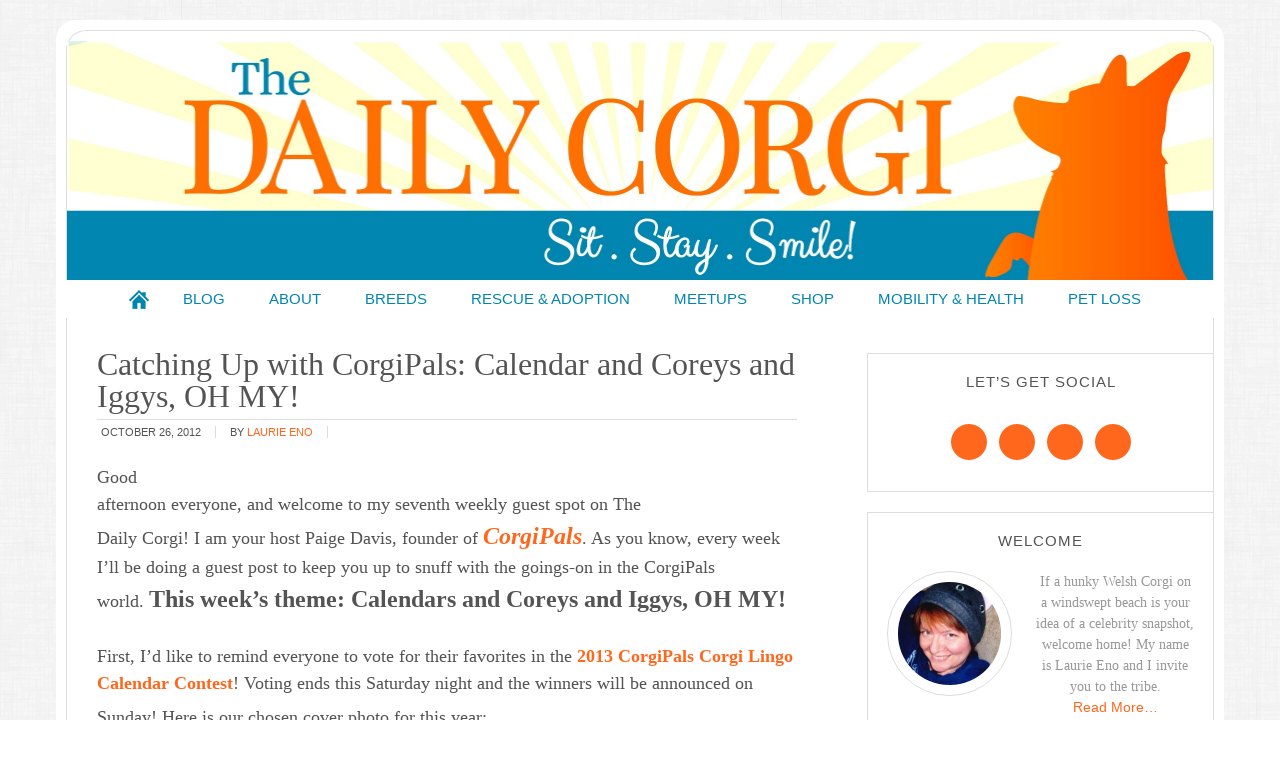

--- FILE ---
content_type: text/html; charset=UTF-8
request_url: https://thedailycorgi.com/2012/10/catching-up-with-corgipals-calendar-and.html
body_size: 18113
content:
<!DOCTYPE html>
<html lang="en-US" xmlns:fb="https://www.facebook.com/2008/fbml" xmlns:addthis="https://www.addthis.com/help/api-spec" >
<head >
<meta charset="UTF-8" />
<meta name="viewport" content="width=device-width, initial-scale=1" />
<meta name='robots' content='index, follow, max-image-preview:large, max-snippet:-1, max-video-preview:-1' />
	<style>img:is([sizes="auto" i], [sizes^="auto," i]) { contain-intrinsic-size: 3000px 1500px }</style>
	
			<style type="text/css">
				.slide-excerpt { width: 50%; }
				.slide-excerpt { bottom: 0; }
				.slide-excerpt { right: 0; }
				.flexslider { max-width: 700px; max-height: 400px; }
				.slide-image { max-height: 400px; }
			</style>
			<style type="text/css">
				@media only screen
				and (min-device-width : 320px)
				and (max-device-width : 480px) {
					.slide-excerpt { display: none !important; }
				}
			</style> 
	<!-- This site is optimized with the Yoast SEO plugin v26.8 - https://yoast.com/product/yoast-seo-wordpress/ -->
	<title>Catching Up with CorgiPals: Calendar and Coreys and Iggys, OH MY! - The Daily Corgi</title>
	<link rel="canonical" href="https://thedailycorgi.com/2012/10/catching-up-with-corgipals-calendar-and.html" />
	<meta property="og:locale" content="en_US" />
	<meta property="og:type" content="article" />
	<meta property="og:title" content="Catching Up with CorgiPals: Calendar and Coreys and Iggys, OH MY! - The Daily Corgi" />
	<meta property="og:description" content="Good afternoon everyone, and welcome to my seventh weekly guest spot on The Daily Corgi! I am your host Paige Davis, founder of CorgiPals. As you know, every week I&#8217;ll be doing a guest post to keep you up to snuff with the goings-on in the CorgiPals world.&nbsp;This week&#8217;s theme: Calendars and Coreys and Iggys, [...]" />
	<meta property="og:url" content="https://thedailycorgi.com/2012/10/catching-up-with-corgipals-calendar-and.html" />
	<meta property="og:site_name" content="The Daily Corgi" />
	<meta property="article:published_time" content="2012-10-26T07:00:00+00:00" />
	<meta property="og:image" content="http://3.bp.blogspot.com/-ssg03ugr3Ec/UImiK2CCurI/AAAAAAAABis/4w4lNcBpuR0/s640/56041_516461991699904_1458843128_o.jpg" />
	<meta name="author" content="Laurie Eno" />
	<meta name="twitter:card" content="summary_large_image" />
	<meta name="twitter:label1" content="Written by" />
	<meta name="twitter:data1" content="Laurie Eno" />
	<meta name="twitter:label2" content="Est. reading time" />
	<meta name="twitter:data2" content="2 minutes" />
	<script type="application/ld+json" class="yoast-schema-graph">{"@context":"https://schema.org","@graph":[{"@type":"Article","@id":"https://thedailycorgi.com/2012/10/catching-up-with-corgipals-calendar-and.html#article","isPartOf":{"@id":"https://thedailycorgi.com/2012/10/catching-up-with-corgipals-calendar-and.html"},"author":{"name":"Laurie Eno","@id":"https://thedailycorgi.com/#/schema/person/4f38a1e4df4dbf915ae10020e9ca6491"},"headline":"Catching Up with CorgiPals: Calendar and Coreys and Iggys, OH MY!","datePublished":"2012-10-26T07:00:00+00:00","mainEntityOfPage":{"@id":"https://thedailycorgi.com/2012/10/catching-up-with-corgipals-calendar-and.html"},"wordCount":389,"image":{"@id":"https://thedailycorgi.com/2012/10/catching-up-with-corgipals-calendar-and.html#primaryimage"},"thumbnailUrl":"http://3.bp.blogspot.com/-ssg03ugr3Ec/UImiK2CCurI/AAAAAAAABis/4w4lNcBpuR0/s640/56041_516461991699904_1458843128_o.jpg","keywords":["corgipals"],"inLanguage":"en-US"},{"@type":"WebPage","@id":"https://thedailycorgi.com/2012/10/catching-up-with-corgipals-calendar-and.html","url":"https://thedailycorgi.com/2012/10/catching-up-with-corgipals-calendar-and.html","name":"Catching Up with CorgiPals: Calendar and Coreys and Iggys, OH MY! - The Daily Corgi","isPartOf":{"@id":"https://thedailycorgi.com/#website"},"primaryImageOfPage":{"@id":"https://thedailycorgi.com/2012/10/catching-up-with-corgipals-calendar-and.html#primaryimage"},"image":{"@id":"https://thedailycorgi.com/2012/10/catching-up-with-corgipals-calendar-and.html#primaryimage"},"thumbnailUrl":"http://3.bp.blogspot.com/-ssg03ugr3Ec/UImiK2CCurI/AAAAAAAABis/4w4lNcBpuR0/s640/56041_516461991699904_1458843128_o.jpg","datePublished":"2012-10-26T07:00:00+00:00","author":{"@id":"https://thedailycorgi.com/#/schema/person/4f38a1e4df4dbf915ae10020e9ca6491"},"breadcrumb":{"@id":"https://thedailycorgi.com/2012/10/catching-up-with-corgipals-calendar-and.html#breadcrumb"},"inLanguage":"en-US","potentialAction":[{"@type":"ReadAction","target":["https://thedailycorgi.com/2012/10/catching-up-with-corgipals-calendar-and.html"]}]},{"@type":"ImageObject","inLanguage":"en-US","@id":"https://thedailycorgi.com/2012/10/catching-up-with-corgipals-calendar-and.html#primaryimage","url":"http://3.bp.blogspot.com/-ssg03ugr3Ec/UImiK2CCurI/AAAAAAAABis/4w4lNcBpuR0/s640/56041_516461991699904_1458843128_o.jpg","contentUrl":"http://3.bp.blogspot.com/-ssg03ugr3Ec/UImiK2CCurI/AAAAAAAABis/4w4lNcBpuR0/s640/56041_516461991699904_1458843128_o.jpg"},{"@type":"BreadcrumbList","@id":"https://thedailycorgi.com/2012/10/catching-up-with-corgipals-calendar-and.html#breadcrumb","itemListElement":[{"@type":"ListItem","position":1,"name":"Home","item":"https://thedailycorgi.com/"},{"@type":"ListItem","position":2,"name":"Catching Up with CorgiPals: Calendar and Coreys and Iggys, OH MY!"}]},{"@type":"WebSite","@id":"https://thedailycorgi.com/#website","url":"https://thedailycorgi.com/","name":"The Daily Corgi","description":"Sit. Stay. Smile!","potentialAction":[{"@type":"SearchAction","target":{"@type":"EntryPoint","urlTemplate":"https://thedailycorgi.com/?s={search_term_string}"},"query-input":{"@type":"PropertyValueSpecification","valueRequired":true,"valueName":"search_term_string"}}],"inLanguage":"en-US"},{"@type":"Person","@id":"https://thedailycorgi.com/#/schema/person/4f38a1e4df4dbf915ae10020e9ca6491","name":"Laurie Eno","image":{"@type":"ImageObject","inLanguage":"en-US","@id":"https://thedailycorgi.com/#/schema/person/image/","url":"https://secure.gravatar.com/avatar/5eb5327bde5378f9be9d0d27918263946c53bde1f05f688ca11ffd9565df7fc9?s=96&d=identicon&r=g","contentUrl":"https://secure.gravatar.com/avatar/5eb5327bde5378f9be9d0d27918263946c53bde1f05f688ca11ffd9565df7fc9?s=96&d=identicon&r=g","caption":"Laurie Eno"},"description":"If a hunky Welsh Corgi on a windswept beach is your idea of a celebrity snapshot, welcome home! My name is Laurie Eno and I invite you to the tribe.","sameAs":["https://thedailycorgi.com/"],"url":"https://thedailycorgi.com/author/laurie"}]}</script>
	<!-- / Yoast SEO plugin. -->


<link rel='dns-prefetch' href='//stats.wp.com' />
<link rel='dns-prefetch' href='//tdc.askleomedia.com' />
<link rel='dns-prefetch' href='//v0.wordpress.com' />

<link href='https://tdc.askleomedia.com' rel='preconnect' />
<link rel="alternate" type="application/rss+xml" title="The Daily Corgi &raquo; Feed" href="https://thedailycorgi.com/feed" />
<link rel="alternate" type="application/rss+xml" title="The Daily Corgi &raquo; Comments Feed" href="https://thedailycorgi.com/comments/feed" />
<link rel="alternate" type="application/rss+xml" title="The Daily Corgi &raquo; Catching Up with CorgiPals: Calendar and Coreys and Iggys, OH MY! Comments Feed" href="https://thedailycorgi.com/2012/10/catching-up-with-corgipals-calendar-and.html/feed" />
<link data-minify="1" rel='stylesheet' id='modern-blogger-pro-css' href='https://tdc.askleomedia.com/wp-content/cache/min/1/wp-content/themes/modernbloggerpro/style.css?ver=1756578851' type='text/css' media='all' />
<style id='wp-emoji-styles-inline-css' type='text/css'>

	img.wp-smiley, img.emoji {
		display: inline !important;
		border: none !important;
		box-shadow: none !important;
		height: 1em !important;
		width: 1em !important;
		margin: 0 0.07em !important;
		vertical-align: -0.1em !important;
		background: none !important;
		padding: 0 !important;
	}
</style>
<link rel='stylesheet' id='wp-block-library-css' href='https://tdc.askleomedia.com/wp-includes/css/dist/block-library/style.min.css?ver=6.8.3' type='text/css' media='all' />
<style id='classic-theme-styles-inline-css' type='text/css'>
/*! This file is auto-generated */
.wp-block-button__link{color:#fff;background-color:#32373c;border-radius:9999px;box-shadow:none;text-decoration:none;padding:calc(.667em + 2px) calc(1.333em + 2px);font-size:1.125em}.wp-block-file__button{background:#32373c;color:#fff;text-decoration:none}
</style>
<link rel='stylesheet' id='mediaelement-css' href='https://tdc.askleomedia.com/wp-includes/js/mediaelement/mediaelementplayer-legacy.min.css?ver=4.2.17' type='text/css' media='all' />
<link rel='stylesheet' id='wp-mediaelement-css' href='https://tdc.askleomedia.com/wp-includes/js/mediaelement/wp-mediaelement.min.css?ver=6.8.3' type='text/css' media='all' />
<style id='jetpack-sharing-buttons-style-inline-css' type='text/css'>
.jetpack-sharing-buttons__services-list{display:flex;flex-direction:row;flex-wrap:wrap;gap:0;list-style-type:none;margin:5px;padding:0}.jetpack-sharing-buttons__services-list.has-small-icon-size{font-size:12px}.jetpack-sharing-buttons__services-list.has-normal-icon-size{font-size:16px}.jetpack-sharing-buttons__services-list.has-large-icon-size{font-size:24px}.jetpack-sharing-buttons__services-list.has-huge-icon-size{font-size:36px}@media print{.jetpack-sharing-buttons__services-list{display:none!important}}.editor-styles-wrapper .wp-block-jetpack-sharing-buttons{gap:0;padding-inline-start:0}ul.jetpack-sharing-buttons__services-list.has-background{padding:1.25em 2.375em}
</style>
<style id='global-styles-inline-css' type='text/css'>
:root{--wp--preset--aspect-ratio--square: 1;--wp--preset--aspect-ratio--4-3: 4/3;--wp--preset--aspect-ratio--3-4: 3/4;--wp--preset--aspect-ratio--3-2: 3/2;--wp--preset--aspect-ratio--2-3: 2/3;--wp--preset--aspect-ratio--16-9: 16/9;--wp--preset--aspect-ratio--9-16: 9/16;--wp--preset--color--black: #000000;--wp--preset--color--cyan-bluish-gray: #abb8c3;--wp--preset--color--white: #ffffff;--wp--preset--color--pale-pink: #f78da7;--wp--preset--color--vivid-red: #cf2e2e;--wp--preset--color--luminous-vivid-orange: #ff6900;--wp--preset--color--luminous-vivid-amber: #fcb900;--wp--preset--color--light-green-cyan: #7bdcb5;--wp--preset--color--vivid-green-cyan: #00d084;--wp--preset--color--pale-cyan-blue: #8ed1fc;--wp--preset--color--vivid-cyan-blue: #0693e3;--wp--preset--color--vivid-purple: #9b51e0;--wp--preset--gradient--vivid-cyan-blue-to-vivid-purple: linear-gradient(135deg,rgba(6,147,227,1) 0%,rgb(155,81,224) 100%);--wp--preset--gradient--light-green-cyan-to-vivid-green-cyan: linear-gradient(135deg,rgb(122,220,180) 0%,rgb(0,208,130) 100%);--wp--preset--gradient--luminous-vivid-amber-to-luminous-vivid-orange: linear-gradient(135deg,rgba(252,185,0,1) 0%,rgba(255,105,0,1) 100%);--wp--preset--gradient--luminous-vivid-orange-to-vivid-red: linear-gradient(135deg,rgba(255,105,0,1) 0%,rgb(207,46,46) 100%);--wp--preset--gradient--very-light-gray-to-cyan-bluish-gray: linear-gradient(135deg,rgb(238,238,238) 0%,rgb(169,184,195) 100%);--wp--preset--gradient--cool-to-warm-spectrum: linear-gradient(135deg,rgb(74,234,220) 0%,rgb(151,120,209) 20%,rgb(207,42,186) 40%,rgb(238,44,130) 60%,rgb(251,105,98) 80%,rgb(254,248,76) 100%);--wp--preset--gradient--blush-light-purple: linear-gradient(135deg,rgb(255,206,236) 0%,rgb(152,150,240) 100%);--wp--preset--gradient--blush-bordeaux: linear-gradient(135deg,rgb(254,205,165) 0%,rgb(254,45,45) 50%,rgb(107,0,62) 100%);--wp--preset--gradient--luminous-dusk: linear-gradient(135deg,rgb(255,203,112) 0%,rgb(199,81,192) 50%,rgb(65,88,208) 100%);--wp--preset--gradient--pale-ocean: linear-gradient(135deg,rgb(255,245,203) 0%,rgb(182,227,212) 50%,rgb(51,167,181) 100%);--wp--preset--gradient--electric-grass: linear-gradient(135deg,rgb(202,248,128) 0%,rgb(113,206,126) 100%);--wp--preset--gradient--midnight: linear-gradient(135deg,rgb(2,3,129) 0%,rgb(40,116,252) 100%);--wp--preset--font-size--small: 13px;--wp--preset--font-size--medium: 20px;--wp--preset--font-size--large: 36px;--wp--preset--font-size--x-large: 42px;--wp--preset--spacing--20: 0.44rem;--wp--preset--spacing--30: 0.67rem;--wp--preset--spacing--40: 1rem;--wp--preset--spacing--50: 1.5rem;--wp--preset--spacing--60: 2.25rem;--wp--preset--spacing--70: 3.38rem;--wp--preset--spacing--80: 5.06rem;--wp--preset--shadow--natural: 6px 6px 9px rgba(0, 0, 0, 0.2);--wp--preset--shadow--deep: 12px 12px 50px rgba(0, 0, 0, 0.4);--wp--preset--shadow--sharp: 6px 6px 0px rgba(0, 0, 0, 0.2);--wp--preset--shadow--outlined: 6px 6px 0px -3px rgba(255, 255, 255, 1), 6px 6px rgba(0, 0, 0, 1);--wp--preset--shadow--crisp: 6px 6px 0px rgba(0, 0, 0, 1);}:where(.is-layout-flex){gap: 0.5em;}:where(.is-layout-grid){gap: 0.5em;}body .is-layout-flex{display: flex;}.is-layout-flex{flex-wrap: wrap;align-items: center;}.is-layout-flex > :is(*, div){margin: 0;}body .is-layout-grid{display: grid;}.is-layout-grid > :is(*, div){margin: 0;}:where(.wp-block-columns.is-layout-flex){gap: 2em;}:where(.wp-block-columns.is-layout-grid){gap: 2em;}:where(.wp-block-post-template.is-layout-flex){gap: 1.25em;}:where(.wp-block-post-template.is-layout-grid){gap: 1.25em;}.has-black-color{color: var(--wp--preset--color--black) !important;}.has-cyan-bluish-gray-color{color: var(--wp--preset--color--cyan-bluish-gray) !important;}.has-white-color{color: var(--wp--preset--color--white) !important;}.has-pale-pink-color{color: var(--wp--preset--color--pale-pink) !important;}.has-vivid-red-color{color: var(--wp--preset--color--vivid-red) !important;}.has-luminous-vivid-orange-color{color: var(--wp--preset--color--luminous-vivid-orange) !important;}.has-luminous-vivid-amber-color{color: var(--wp--preset--color--luminous-vivid-amber) !important;}.has-light-green-cyan-color{color: var(--wp--preset--color--light-green-cyan) !important;}.has-vivid-green-cyan-color{color: var(--wp--preset--color--vivid-green-cyan) !important;}.has-pale-cyan-blue-color{color: var(--wp--preset--color--pale-cyan-blue) !important;}.has-vivid-cyan-blue-color{color: var(--wp--preset--color--vivid-cyan-blue) !important;}.has-vivid-purple-color{color: var(--wp--preset--color--vivid-purple) !important;}.has-black-background-color{background-color: var(--wp--preset--color--black) !important;}.has-cyan-bluish-gray-background-color{background-color: var(--wp--preset--color--cyan-bluish-gray) !important;}.has-white-background-color{background-color: var(--wp--preset--color--white) !important;}.has-pale-pink-background-color{background-color: var(--wp--preset--color--pale-pink) !important;}.has-vivid-red-background-color{background-color: var(--wp--preset--color--vivid-red) !important;}.has-luminous-vivid-orange-background-color{background-color: var(--wp--preset--color--luminous-vivid-orange) !important;}.has-luminous-vivid-amber-background-color{background-color: var(--wp--preset--color--luminous-vivid-amber) !important;}.has-light-green-cyan-background-color{background-color: var(--wp--preset--color--light-green-cyan) !important;}.has-vivid-green-cyan-background-color{background-color: var(--wp--preset--color--vivid-green-cyan) !important;}.has-pale-cyan-blue-background-color{background-color: var(--wp--preset--color--pale-cyan-blue) !important;}.has-vivid-cyan-blue-background-color{background-color: var(--wp--preset--color--vivid-cyan-blue) !important;}.has-vivid-purple-background-color{background-color: var(--wp--preset--color--vivid-purple) !important;}.has-black-border-color{border-color: var(--wp--preset--color--black) !important;}.has-cyan-bluish-gray-border-color{border-color: var(--wp--preset--color--cyan-bluish-gray) !important;}.has-white-border-color{border-color: var(--wp--preset--color--white) !important;}.has-pale-pink-border-color{border-color: var(--wp--preset--color--pale-pink) !important;}.has-vivid-red-border-color{border-color: var(--wp--preset--color--vivid-red) !important;}.has-luminous-vivid-orange-border-color{border-color: var(--wp--preset--color--luminous-vivid-orange) !important;}.has-luminous-vivid-amber-border-color{border-color: var(--wp--preset--color--luminous-vivid-amber) !important;}.has-light-green-cyan-border-color{border-color: var(--wp--preset--color--light-green-cyan) !important;}.has-vivid-green-cyan-border-color{border-color: var(--wp--preset--color--vivid-green-cyan) !important;}.has-pale-cyan-blue-border-color{border-color: var(--wp--preset--color--pale-cyan-blue) !important;}.has-vivid-cyan-blue-border-color{border-color: var(--wp--preset--color--vivid-cyan-blue) !important;}.has-vivid-purple-border-color{border-color: var(--wp--preset--color--vivid-purple) !important;}.has-vivid-cyan-blue-to-vivid-purple-gradient-background{background: var(--wp--preset--gradient--vivid-cyan-blue-to-vivid-purple) !important;}.has-light-green-cyan-to-vivid-green-cyan-gradient-background{background: var(--wp--preset--gradient--light-green-cyan-to-vivid-green-cyan) !important;}.has-luminous-vivid-amber-to-luminous-vivid-orange-gradient-background{background: var(--wp--preset--gradient--luminous-vivid-amber-to-luminous-vivid-orange) !important;}.has-luminous-vivid-orange-to-vivid-red-gradient-background{background: var(--wp--preset--gradient--luminous-vivid-orange-to-vivid-red) !important;}.has-very-light-gray-to-cyan-bluish-gray-gradient-background{background: var(--wp--preset--gradient--very-light-gray-to-cyan-bluish-gray) !important;}.has-cool-to-warm-spectrum-gradient-background{background: var(--wp--preset--gradient--cool-to-warm-spectrum) !important;}.has-blush-light-purple-gradient-background{background: var(--wp--preset--gradient--blush-light-purple) !important;}.has-blush-bordeaux-gradient-background{background: var(--wp--preset--gradient--blush-bordeaux) !important;}.has-luminous-dusk-gradient-background{background: var(--wp--preset--gradient--luminous-dusk) !important;}.has-pale-ocean-gradient-background{background: var(--wp--preset--gradient--pale-ocean) !important;}.has-electric-grass-gradient-background{background: var(--wp--preset--gradient--electric-grass) !important;}.has-midnight-gradient-background{background: var(--wp--preset--gradient--midnight) !important;}.has-small-font-size{font-size: var(--wp--preset--font-size--small) !important;}.has-medium-font-size{font-size: var(--wp--preset--font-size--medium) !important;}.has-large-font-size{font-size: var(--wp--preset--font-size--large) !important;}.has-x-large-font-size{font-size: var(--wp--preset--font-size--x-large) !important;}
:where(.wp-block-post-template.is-layout-flex){gap: 1.25em;}:where(.wp-block-post-template.is-layout-grid){gap: 1.25em;}
:where(.wp-block-columns.is-layout-flex){gap: 2em;}:where(.wp-block-columns.is-layout-grid){gap: 2em;}
:root :where(.wp-block-pullquote){font-size: 1.5em;line-height: 1.6;}
</style>
<link rel='stylesheet' id='owl-carousel-css-css' href='https://tdc.askleomedia.com/wp-content/plugins/alpine-photo-tile-for-pinterest//css/owl.carousel.min.css?ver=6.8.3' type='text/css' media='all' />
<link data-minify="1" rel='stylesheet' id='jquery-smooth-scroll-css' href='https://tdc.askleomedia.com/wp-content/cache/min/1/wp-content/plugins/jquery-smooth-scroll/css/style.css?ver=1756578851' type='text/css' media='all' />
<link data-minify="1" rel='stylesheet' id='pinterestRSScss-css' href='https://tdc.askleomedia.com/wp-content/cache/min/1/wp-content/plugins/pinterest-rss-widget/style.css?ver=1756578851' type='text/css' media='all' />
<link data-minify="1" rel='stylesheet' id='simple-social-icons-font-css' href='https://tdc.askleomedia.com/wp-content/cache/min/1/wp-content/plugins/simple-social-icons/css/style.css?ver=1756578851' type='text/css' media='all' />
<link rel='stylesheet' id='addthis_all_pages-css' href='https://tdc.askleomedia.com/wp-content/plugins/addthis/frontend/build/addthis_wordpress_public.min.css?ver=6.8.3' type='text/css' media='all' />
<link data-minify="1" rel='stylesheet' id='sharedaddy-css' href='https://tdc.askleomedia.com/wp-content/cache/min/1/wp-content/plugins/jetpack/modules/sharedaddy/sharing.css?ver=1756578862' type='text/css' media='all' />
<link data-minify="1" rel='stylesheet' id='social-logos-css' href='https://tdc.askleomedia.com/wp-content/cache/min/1/wp-content/plugins/jetpack/_inc/social-logos/social-logos.min.css?ver=1756578862' type='text/css' media='all' />
<link data-minify="1" rel='stylesheet' id='slider_styles-css' href='https://tdc.askleomedia.com/wp-content/cache/min/1/wp-content/plugins/genesis-responsive-slider/assets/style.css?ver=1756578851' type='text/css' media='all' />
<script type="text/javascript" src="https://tdc.askleomedia.com/wp-includes/js/jquery/jquery.min.js?ver=3.7.1" id="jquery-core-js"></script>
<script type="text/javascript" src="https://tdc.askleomedia.com/wp-includes/js/jquery/jquery-migrate.min.js?ver=3.4.1" id="jquery-migrate-js"></script>
<script type="text/javascript" src="https://tdc.askleomedia.com/wp-content/plugins/alpine-photo-tile-for-pinterest//js/owl.carousel.min.js?ver=6.8.3" id="owl-carousel-js-js"></script>
<script data-minify="1" type="text/javascript" src="https://tdc.askleomedia.com/wp-content/cache/min/1/wp-content/plugins/open-in-new-window-plugin/open_in_new_window_no.js?ver=1756578851" id="oinw_vars-js"></script>
<script data-minify="1" type="text/javascript" src="https://tdc.askleomedia.com/wp-content/cache/min/1/wp-content/plugins/open-in-new-window-plugin/open_in_new_window.js?ver=1756578851" id="oinw_methods-js"></script>
<script type="text/javascript" src="https://tdc.askleomedia.com/wp-content/plugins/pinterest-rss-widget/jquery.nailthumb.1.0.min.js?ver=6.8.3" id="pinterestRSSjs-js"></script>
<link rel="https://api.w.org/" href="https://thedailycorgi.com/wp-json/" /><link rel="alternate" title="JSON" type="application/json" href="https://thedailycorgi.com/wp-json/wp/v2/posts/1711" /><link rel="EditURI" type="application/rsd+xml" title="RSD" href="https://thedailycorgi.com/xmlrpc.php?rsd" />
<meta name="generator" content="WordPress 6.8.3" />
<link rel='shortlink' href='https://wp.me/p7vrxM-rB' />
<link rel="alternate" title="oEmbed (JSON)" type="application/json+oembed" href="https://thedailycorgi.com/wp-json/oembed/1.0/embed?url=https%3A%2F%2Fthedailycorgi.com%2F2012%2F10%2Fcatching-up-with-corgipals-calendar-and.html" />
<link rel="alternate" title="oEmbed (XML)" type="text/xml+oembed" href="https://thedailycorgi.com/wp-json/oembed/1.0/embed?url=https%3A%2F%2Fthedailycorgi.com%2F2012%2F10%2Fcatching-up-with-corgipals-calendar-and.html&#038;format=xml" />
<script type="text/javascript">
	window._zem_rp_post_id = '1711';
	window._zem_rp_thumbnails = true;
	window._zem_rp_post_title = 'Catching+Up+with+CorgiPals%3A+Calendar+and+Coreys+and+Iggys%2C+OH+MY%21';
	window._zem_rp_post_tags = ['corgipals', 'xlarg', 'auto', 'georgia', 'iggi', 'tabl', 'roman', 'corgi', 'corei', 'paig', 'davi', 'guest', 'calendar', 'br', 'photo', 'daili'];
	window._zem_rp_static_base_url = 'https://content.zemanta.com/static/';
	window._zem_rp_wp_ajax_url = 'https://thedailycorgi.com/wp-admin/admin-ajax.php';
	window._zem_rp_plugin_version = '1.14';
	window._zem_rp_num_rel_posts = '4';
</script>
<link data-minify="1" rel="stylesheet" href="https://tdc.askleomedia.com/wp-content/cache/min/1/wp-content/plugins/related-posts-by-zemanta/static/themes/momma.css?ver=1756578851" />
	<style>img#wpstats{display:none}</style>
		<link rel="pingback" href="https://thedailycorgi.com/xmlrpc.php" />
<style type="text/css">.site-title a { background: url(https://tdc.askleomedia.com/wp-content/uploads/2016/06/TheDailyCorgi_Banner-1.jpg) no-repeat !important; }</style>
<script data-cfasync="false" type="text/javascript">if (window.addthis_product === undefined) { window.addthis_product = "wpp"; } if (window.wp_product_version === undefined) { window.wp_product_version = "wpp-6.2.7"; } if (window.addthis_share === undefined) { window.addthis_share = {}; } if (window.addthis_config === undefined) { window.addthis_config = {"data_track_clickback":true,"ignore_server_config":true,"ui_atversion":300}; } if (window.addthis_layers === undefined) { window.addthis_layers = {}; } if (window.addthis_layers_tools === undefined) { window.addthis_layers_tools = [{"sharetoolbox":{"numPreferredServices":5,"counts":"one","size":"32px","style":"fixed","shareCountThreshold":0,"elements":".addthis_inline_share_toolbox_above,.at-above-post"}},{"share":{"counts":"none","numPreferredServices":5,"mobile":false,"position":"left","theme":"transparent"}},{"dock":{"follow":"off","buttonBarTheme":"light","buttonBarPosition":"bottom"}}]; } else { window.addthis_layers_tools.push({"sharetoolbox":{"numPreferredServices":5,"counts":"one","size":"32px","style":"fixed","shareCountThreshold":0,"elements":".addthis_inline_share_toolbox_above,.at-above-post"}}); window.addthis_layers_tools.push({"share":{"counts":"none","numPreferredServices":5,"mobile":false,"position":"left","theme":"transparent"}}); window.addthis_layers_tools.push({"dock":{"follow":"off","buttonBarTheme":"light","buttonBarPosition":"bottom"}});  } if (window.addthis_plugin_info === undefined) { window.addthis_plugin_info = {"info_status":"enabled","cms_name":"WordPress","plugin_name":"Share Buttons by AddThis","plugin_version":"6.2.7","plugin_mode":"WordPress","anonymous_profile_id":"wp-96e8a9d49ca0fa3be77bd4a0a6c31f42","page_info":{"template":"posts","post_type":""},"sharing_enabled_on_post_via_metabox":false}; } 
                    (function() {
                      var first_load_interval_id = setInterval(function () {
                        if (typeof window.addthis !== 'undefined') {
                          window.clearInterval(first_load_interval_id);
                          if (typeof window.addthis_layers !== 'undefined' && Object.getOwnPropertyNames(window.addthis_layers).length > 0) {
                            window.addthis.layers(window.addthis_layers);
                          }
                          if (Array.isArray(window.addthis_layers_tools)) {
                            for (i = 0; i < window.addthis_layers_tools.length; i++) {
                              window.addthis.layers(window.addthis_layers_tools[i]);
                            }
                          }
                        }
                     },1000)
                    }());
                </script> <script data-cfasync="false" type="text/javascript" src="https://s7.addthis.com/js/300/addthis_widget.js#pubid=wp-96e8a9d49ca0fa3be77bd4a0a6c31f42" async="async"></script><link rel="icon" href="https://tdc.askleomedia.com/wp-content/uploads/2016/06/favicon-150x150.png" sizes="32x32" />
<link rel="icon" href="https://tdc.askleomedia.com/wp-content/uploads/2016/06/favicon.png" sizes="192x192" />
<link rel="apple-touch-icon" href="https://tdc.askleomedia.com/wp-content/uploads/2016/06/favicon-180x180.png" />
<meta name="msapplication-TileImage" content="https://tdc.askleomedia.com/wp-content/uploads/2016/06/favicon.png" />
<meta name="generator" content="WP Rocket 3.19.4" data-wpr-features="wpr_minify_js wpr_minify_css wpr_cdn wpr_preload_links wpr_desktop" /></head>
<body class="wp-singular post-template-default single single-post postid-1711 single-format-standard wp-theme-genesis wp-child-theme-modernbloggerpro custom-header header-image header-full-width content-sidebar genesis-breadcrumbs-hidden genesis-footer-widgets-visible"><div class="site-container"><header class="site-header"><div class="wrap"><div class="title-area"><p class="site-title"><a href="https://thedailycorgi.com/">The Daily Corgi</a></p><p class="site-description">Sit. Stay. Smile!</p></div></div></header><nav class="nav-primary" aria-label="Main"><div class="wrap"><ul id="menu-main" class="menu genesis-nav-menu menu-primary"><li id="menu-item-15" class="home menu-item menu-item-type-custom menu-item-object-custom menu-item-home menu-item-15"><a href="https://thedailycorgi.com"><span >Home</span></a></li>
<li id="menu-item-23" class="menu-item menu-item-type-post_type menu-item-object-page menu-item-has-children menu-item-23"><a href="https://thedailycorgi.com/blog"><span >Blog</span></a>
<ul class="sub-menu">
	<li id="menu-item-16" class="menu-item menu-item-type-custom menu-item-object-custom menu-item-16"><a href="https://thedailycorgi.com/archives"><span >Archives</span></a></li>
</ul>
</li>
<li id="menu-item-23717" class="menu-item menu-item-type-post_type menu-item-object-page menu-item-has-children menu-item-23717"><a href="https://thedailycorgi.com/about"><span >About</span></a>
<ul class="sub-menu">
	<li id="menu-item-22" class="menu-item menu-item-type-post_type menu-item-object-page menu-item-22"><a href="https://thedailycorgi.com/contact"><span >Contact</span></a></li>
</ul>
</li>
<li id="menu-item-23716" class="menu-item menu-item-type-post_type menu-item-object-page menu-item-23716"><a href="https://thedailycorgi.com/breeds"><span >Breeds</span></a></li>
<li id="menu-item-23715" class="menu-item menu-item-type-post_type menu-item-object-page menu-item-23715"><a href="https://thedailycorgi.com/rescue-adoption"><span >Rescue &#038; Adoption</span></a></li>
<li id="menu-item-23714" class="menu-item menu-item-type-post_type menu-item-object-page menu-item-23714"><a href="https://thedailycorgi.com/meetups"><span >MEETUPS</span></a></li>
<li id="menu-item-23723" class="menu-item menu-item-type-post_type menu-item-object-page menu-item-23723"><a href="https://thedailycorgi.com/shop-2"><span >Shop</span></a></li>
<li id="menu-item-23713" class="menu-item menu-item-type-post_type menu-item-object-page menu-item-23713"><a href="https://thedailycorgi.com/mobility-health"><span >Mobility &#038; Health</span></a></li>
<li id="menu-item-23752" class="menu-item menu-item-type-post_type menu-item-object-page menu-item-23752"><a href="https://thedailycorgi.com/bereavement-suppor"><span >Pet Loss</span></a></li>
</ul></div></nav><div class="site-inner"><div class="content-sidebar-wrap"><main class="content"><article class="post-1711 post type-post status-publish format-standard category-uncategorized tag-corgipals entry" aria-label="Catching Up with CorgiPals: Calendar and Coreys and Iggys, OH MY!"><header class="entry-header"><h1 class="entry-title">Catching Up with CorgiPals: Calendar and Coreys and Iggys, OH MY!</h1>
<p class="entry-meta"><time class="entry-time">October 26, 2012</time> By <span class="entry-author"><a href="https://thedailycorgi.com/author/laurie" class="entry-author-link" rel="author"><span class="entry-author-name">Laurie Eno</span></a></span>  </p></header><div class="entry-content"><div class="at-above-post addthis_tool" data-url="https://thedailycorgi.com/2012/10/catching-up-with-corgipals-calendar-and.html"></div><p>Good<br />
 afternoon everyone, and welcome to my seventh weekly guest spot on The<br />
Daily Corgi! I am your host Paige Davis, founder of <a href="http://www.corgipals.org/" style="font-family: Georgia, 'Times New Roman', serif; font-size: x-large; text-align: justify;"><i><b>CorgiPals</b></i></a>. As you know, every week I&#8217;ll be doing a guest post to keep you up to snuff with the goings-on in the CorgiPals world.&nbsp;<b style="font-family: Georgia, 'Times New Roman', serif; font-size: x-large; text-align: justify;">This week&#8217;s theme: Calendars and Coreys and Iggys, OH MY!</b></p>
<p>First, I&#8217;d like to remind everyone to vote for their favorites in the <a href="http://www.corgipals.org/Features/Contests/CorgiLingoCalendar/Voting.aspx"><b>2013 CorgiPals Corgi Lingo Calendar Contest</b></a>! Voting ends this Saturday night and the winners will be announced on Sunday! Here is our chosen cover photo for this year:<b style="font-family: Georgia, 'Times New Roman', serif; font-size: x-large; text-align: justify;"> </b><br />
<b style="font-family: Georgia, 'Times New Roman', serif; font-size: x-large; text-align: justify;"><br /></b><br />
</p>
<table align="center" cellpadding="0" cellspacing="0" class="tr-caption-container" style="margin-left: auto; margin-right: auto; text-align: center;">
<tbody>
<tr>
<td style="text-align: center;"><a href="http://3.bp.blogspot.com/-ssg03ugr3Ec/UImiK2CCurI/AAAAAAAABis/4w4lNcBpuR0/s1600/56041_516461991699904_1458843128_o.jpg" imageanchor="1" style="margin-left: auto; margin-right: auto;"><img decoding="async" border="0" height="428" src="http://3.bp.blogspot.com/-ssg03ugr3Ec/UImiK2CCurI/AAAAAAAABis/4w4lNcBpuR0/s640/56041_516461991699904_1458843128_o.jpg" width="640" /></a></td>
</tr>
<tr>
<td class="tr-caption" style="text-align: center;"><b>Gwenhwyfar and Saphira</b></td>
</tr>
</tbody>
</table>
<div style="text-align: center;">
<b style="font-family: Georgia, 'Times New Roman', serif; font-size: x-large; text-align: justify;"><br /></b></div>
<div style="text-align: left;">
Second, I&#8217;d like to introduce you to our newest Helping Paws client. This is <a href="http://www.corgipals.org/Fundraisers/HelpingPaws/Corey.aspx"><b>Corey</b></a>!</div>
<div style="text-align: left;">
</div>
<table align="center" cellpadding="0" cellspacing="0" class="tr-caption-container" style="margin-left: auto; margin-right: auto; text-align: center;">
<tbody>
<tr>
<td style="text-align: center;"><a href="http://2.bp.blogspot.com/-V5SSEG03L_g/UImi1_VHZcI/AAAAAAAABi0/K7zKKzrORww/s1600/IMAG0145.jpg" imageanchor="1" style="margin-left: auto; margin-right: auto;"><img decoding="async" border="0" height="640" src="http://2.bp.blogspot.com/-V5SSEG03L_g/UImi1_VHZcI/AAAAAAAABi0/K7zKKzrORww/s640/IMAG0145.jpg" width="426" /></a></td>
</tr>
<tr>
<td class="tr-caption" style="text-align: center;"><b>Yeah. He&#8217;s derptastic.</b></td>
</tr>
</tbody>
</table>
<div style="text-align: center;">
</div>
<div style="text-align: left;">
This happy-go-lucky boy was abandoned when his previous owners had to move. Luckily, Corgi Mom Janette has a big heart and wouldn&#8217;t take Corey to the pound even after some folks tried to convince her it wasn&#8217;t worth the hassle. Corey had fleas, and when he went in for treatment they also found broken teeth and two tumors on his skin. Janette has raised $105 of the $1,083 on her own, but needs help with the rest. That&#8217;s where we come in! Let&#8217;s show Corey that people giving up on him is a fluke, not a pattern! <a href="http://www.corgipals.org/Fundraisers/HelpingPaws/Corey.aspx"><b>Please share and donate if you can!</b></a></div>
<div style="text-align: left;">
</div>
<div style="text-align: left;">
Finally, I want to do a little spotlight on one of our current clients. Remember <a href="http://www.corgipals.org/Fundraisers/HelpingPaws/Iggy.aspx"><b>Iggy</b></a>?<b> </b>This senior &#8220;wonder dog&#8221; is a rescue who traveled from Tennessee to her new home in Florida &#8230; at the age of 14 and a half years old! Iggy had all sorts of issues when she arrived, including ear infections,<br />
eye infections, glaucoma, blind in one eye with diminished eye sight in<br />
the other, deafness, severe weight loss, arthritis, a bullet in her<br />
side, bleeding from her skin, raw open sores, nails so long they cut<br />
into her pads, mange and very &#8230;very bad teeth.&nbsp;</div>
<div style="text-align: left;">
</div>
<div class="separator" style="clear: both; text-align: center;">
<a href="http://2.bp.blogspot.com/-Y60WPm4io6c/UImnLDV0QtI/AAAAAAAABjI/2tuyiGF5cNw/s1600/Iggy+Before_thumb.png" imageanchor="1" style="margin-left: 1em; margin-right: 1em;"><img loading="lazy" decoding="async" border="0" height="448" src="http://2.bp.blogspot.com/-Y60WPm4io6c/UImnLDV0QtI/AAAAAAAABjI/2tuyiGF5cNw/s640/Iggy+Before_thumb.png" width="640" /></a></div>
<div style="text-align: center;">
</div>
<div style="text-align: center;">
The odds were stacked against her, but she went from this &#8230;&nbsp;
</div>
<div style="text-align: left;">
</div>
<div class="separator" style="clear: both; text-align: center;">
<a href="http://3.bp.blogspot.com/-jqRlzT0yFag/UImnSODbNDI/AAAAAAAABjQ/5n0UQ5zXk1w/s1600/Iggy.JPG" imageanchor="1" style="margin-left: 1em; margin-right: 1em;"><img loading="lazy" decoding="async" border="0" height="480" src="http://3.bp.blogspot.com/-jqRlzT0yFag/UImnSODbNDI/AAAAAAAABjQ/5n0UQ5zXk1w/s640/Iggy.JPG" width="640" /></a></div>
<div style="text-align: center;">
<br />
&nbsp;&#8230; to THIS!!</p>
<p>&nbsp; </p></div>
<div style="text-align: left;">
Iggy is doing FABULOUS for a girl her age, but she still needs a Helping Paw with her vet bills. As of now she still needs about $1,500 so please <a href="http://www.corgipals.org/Fundraisers/HelpingPaws/Iggy.aspx"><b>spread the word and donate if you can</b></a>!!</div>
<div style="text-align: left;">
</div>
<div style="text-align: left;">
&nbsp;</div>
<div style="text-align: left;">
&nbsp;</div>
<div style="text-align: left;">
&nbsp;</div>

<div class="zem_rp_wrap zem_rp_th_momma" id="zem_rp_first"><div class="zem_rp_content"><h3 class="related_post_title">If you liked this post, check out these!</h3><ul class="related_post zem_rp"><li data-position="0" data-poid="in-1308" data-post-type="none"><a href="https://thedailycorgi.com/2013/03/catching-up-with-corgipals-sharing.html" class="zem_rp_thumbnail"><img loading="lazy" decoding="async" src="https://tdc.askleomedia.com/wp-content/uploads/2013/03/20130326_190824-150x150.jpg" alt="Catching Up with CorgiPals: Sharing the Wealth" width="150" height="150"  /></a><a href="https://thedailycorgi.com/2013/03/catching-up-with-corgipals-sharing.html" class="zem_rp_title">Catching Up with CorgiPals: Sharing the Wealth</a></li><li data-position="1" data-poid="in-1423" data-post-type="none"><a href="https://thedailycorgi.com/2013/02/catching-up-with-corgipals-newcomers.html" class="zem_rp_thumbnail"><img loading="lazy" decoding="async" src="https://tdc.askleomedia.com/wp-content/uploads/2013/02/120-150x150.jpg" alt="Catching Up with CorgiPals: Newcomers and Reminders" width="150" height="150"  /></a><a href="https://thedailycorgi.com/2013/02/catching-up-with-corgipals-newcomers.html" class="zem_rp_title">Catching Up with CorgiPals: Newcomers and Reminders</a></li><li data-position="2" data-poid="in-1510" data-post-type="none"><a href="https://thedailycorgi.com/2013/01/catching-up-with-corgipals-success.html" class="zem_rp_thumbnail"><img loading="lazy" decoding="async" src="https://tdc.askleomedia.com/wp-content/uploads/2013/01/2012-12-04-14.29.37_thumb-150x150.jpg" alt="Catching Up with CorgiPals: Success Supreme in 2013" width="150" height="150"  /></a><a href="https://thedailycorgi.com/2013/01/catching-up-with-corgipals-success.html" class="zem_rp_title">Catching Up with CorgiPals: Success Supreme in 2013</a></li><li data-position="3" data-poid="in-1593" data-post-type="none"><a href="https://thedailycorgi.com/2012/12/nine-fun-and-easy-ways-to-be-superhero.html" class="zem_rp_thumbnail"><img loading="lazy" decoding="async" src="https://tdc.askleomedia.com/wp-content/uploads/2012/12/herobutts-150x150.jpg" alt="Nine Fun and Easy Ways To Be A Superhero For Corgis In Need!" width="150" height="150"  /></a><a href="https://thedailycorgi.com/2012/12/nine-fun-and-easy-ways-to-be-superhero.html" class="zem_rp_title">Nine Fun and Easy Ways To Be A Superhero For Corgis In Need!</a></li></ul></div></div>
<!-- AddThis Advanced Settings above via filter on the_content --><!-- AddThis Advanced Settings below via filter on the_content --><!-- AddThis Advanced Settings generic via filter on the_content --><!-- AddThis Share Buttons above via filter on the_content --><!-- AddThis Share Buttons below via filter on the_content --><div class="at-below-post addthis_tool" data-url="https://thedailycorgi.com/2012/10/catching-up-with-corgipals-calendar-and.html"></div><!-- AddThis Share Buttons generic via filter on the_content --><div class="sharedaddy sd-sharing-enabled"><div class="robots-nocontent sd-block sd-social sd-social-icon sd-sharing"><h3 class="sd-title">Share this:</h3><div class="sd-content"><ul><li class="share-facebook"><a rel="nofollow noopener noreferrer"
				data-shared="sharing-facebook-1711"
				class="share-facebook sd-button share-icon no-text"
				href="https://thedailycorgi.com/2012/10/catching-up-with-corgipals-calendar-and.html?share=facebook"
				target="_blank"
				aria-labelledby="sharing-facebook-1711"
				>
				<span id="sharing-facebook-1711" hidden>Click to share on Facebook (Opens in new window)</span>
				<span>Facebook</span>
			</a></li><li class="share-pinterest"><a rel="nofollow noopener noreferrer"
				data-shared="sharing-pinterest-1711"
				class="share-pinterest sd-button share-icon no-text"
				href="https://thedailycorgi.com/2012/10/catching-up-with-corgipals-calendar-and.html?share=pinterest"
				target="_blank"
				aria-labelledby="sharing-pinterest-1711"
				>
				<span id="sharing-pinterest-1711" hidden>Click to share on Pinterest (Opens in new window)</span>
				<span>Pinterest</span>
			</a></li><li class="share-twitter"><a rel="nofollow noopener noreferrer"
				data-shared="sharing-twitter-1711"
				class="share-twitter sd-button share-icon no-text"
				href="https://thedailycorgi.com/2012/10/catching-up-with-corgipals-calendar-and.html?share=twitter"
				target="_blank"
				aria-labelledby="sharing-twitter-1711"
				>
				<span id="sharing-twitter-1711" hidden>Click to share on X (Opens in new window)</span>
				<span>X</span>
			</a></li><li class="share-email"><a rel="nofollow noopener noreferrer"
				data-shared="sharing-email-1711"
				class="share-email sd-button share-icon no-text"
				href="mailto:?subject=%5BShared%20Post%5D%20Catching%20Up%20with%20CorgiPals%3A%20Calendar%20and%20Coreys%20and%20Iggys%2C%20OH%20MY%21&#038;body=https%3A%2F%2Fthedailycorgi.com%2F2012%2F10%2Fcatching-up-with-corgipals-calendar-and.html&#038;share=email"
				target="_blank"
				aria-labelledby="sharing-email-1711"
				data-email-share-error-title="Do you have email set up?" data-email-share-error-text="If you&#039;re having problems sharing via email, you might not have email set up for your browser. You may need to create a new email yourself." data-email-share-nonce="93a6ff7d0f" data-email-share-track-url="https://thedailycorgi.com/2012/10/catching-up-with-corgipals-calendar-and.html?share=email">
				<span id="sharing-email-1711" hidden>Click to email a link to a friend (Opens in new window)</span>
				<span>Email</span>
			</a></li><li class="share-end"></li></ul></div></div></div><!--<rdf:RDF xmlns:rdf="http://www.w3.org/1999/02/22-rdf-syntax-ns#"
			xmlns:dc="http://purl.org/dc/elements/1.1/"
			xmlns:trackback="http://madskills.com/public/xml/rss/module/trackback/">
		<rdf:Description rdf:about="https://thedailycorgi.com/2012/10/catching-up-with-corgipals-calendar-and.html"
    dc:identifier="https://thedailycorgi.com/2012/10/catching-up-with-corgipals-calendar-and.html"
    dc:title="Catching Up with CorgiPals: Calendar and Coreys and Iggys, OH MY!"
    trackback:ping="https://thedailycorgi.com/2012/10/catching-up-with-corgipals-calendar-and.html/trackback" />
</rdf:RDF>-->
</div><footer class="entry-footer"></footer></article><section class="author-box"><img alt='' src='https://secure.gravatar.com/avatar/5eb5327bde5378f9be9d0d27918263946c53bde1f05f688ca11ffd9565df7fc9?s=70&#038;d=identicon&#038;r=g' srcset='https://secure.gravatar.com/avatar/5eb5327bde5378f9be9d0d27918263946c53bde1f05f688ca11ffd9565df7fc9?s=140&#038;d=identicon&#038;r=g 2x' class='avatar avatar-70 photo' height='70' width='70' loading='lazy' decoding='async'/><h4 class="author-box-title">About <span itemprop="name">Laurie Eno</span></h4><div class="author-box-content" itemprop="description"><p>If a hunky Welsh Corgi on a windswept beach is your idea of a celebrity snapshot, welcome home! My name is Laurie Eno and I invite you to the tribe.</p>
</div></section><div class="entry-comments" id="comments"><h3>Comments</h3><ol class="comment-list">
	<li class="comment even thread-even depth-1" id="comment-6527">
	<article id="article-comment-6527">

		
		<header class="comment-header">
			<p class="comment-author">
				<img alt='' src='https://secure.gravatar.com/avatar/?s=100&#038;d=identicon&#038;r=g' srcset='https://secure.gravatar.com/avatar/?s=200&#038;d=identicon&#038;r=g 2x' class='avatar avatar-100 photo avatar-default' height='100' width='100' loading='lazy' decoding='async'/><span class="comment-author-name"><a href="https://www.blogger.com/profile/13215335582021912308" class="comment-author-link" rel="external nofollow">Molly The Wally</a></span> <span class="says">says</span>			</p>

			<p class="comment-meta"><time class="comment-time"><a class="comment-time-link" href="https://thedailycorgi.com/2012/10/catching-up-with-corgipals-calendar-and.html#comment-6527">October 26, 2012 at 8:26 am</a></time></p>		</header>

		<div class="comment-content">
			
			<p>Good luck with donations. Have a fabulous Friday.<br />Best wishes Molly</p>
		</div>

		
		
	</article>
	</li><!-- #comment-## -->

	<li class="comment odd alt thread-odd thread-alt depth-1" id="comment-6528">
	<article id="article-comment-6528">

		
		<header class="comment-header">
			<p class="comment-author">
				<img alt='' src='https://secure.gravatar.com/avatar/?s=100&#038;d=identicon&#038;r=g' srcset='https://secure.gravatar.com/avatar/?s=200&#038;d=identicon&#038;r=g 2x' class='avatar avatar-100 photo avatar-default' height='100' width='100' loading='lazy' decoding='async'/><span class="comment-author-name"><a href="https://www.blogger.com/profile/13642404933233595681" class="comment-author-link" rel="external nofollow">Little Miss Pudgy Paws</a></span> <span class="says">says</span>			</p>

			<p class="comment-meta"><time class="comment-time"><a class="comment-time-link" href="https://thedailycorgi.com/2012/10/catching-up-with-corgipals-calendar-and.html#comment-6528">October 26, 2012 at 6:03 pm</a></time></p>		</header>

		<div class="comment-content">
			
			<p>Oh my goodness!!  There are saints in the Corgi world.  Iggy&#39;s transformation is astonishing and inspirational.  It is  truly a rescue success story.  Paige, your work is beautiful and laudable.  CorgiPals weekly update is an idea of pure genius.  A gazillion Corgi smiles to you and Laurie!<br />Rebecca &amp; LMPP</p>
		</div>

		
		
	</article>
	</li><!-- #comment-## -->

	<li class="comment even thread-even depth-1" id="comment-6533">
	<article id="article-comment-6533">

		
		<header class="comment-header">
			<p class="comment-author">
				<img alt='' src='https://secure.gravatar.com/avatar/?s=100&#038;d=identicon&#038;r=g' srcset='https://secure.gravatar.com/avatar/?s=200&#038;d=identicon&#038;r=g 2x' class='avatar avatar-100 photo avatar-default' height='100' width='100' loading='lazy' decoding='async'/><span class="comment-author-name"><a href="https://www.blogger.com/profile/16120274946344780566" class="comment-author-link" rel="external nofollow">Doug</a></span> <span class="says">says</span>			</p>

			<p class="comment-meta"><time class="comment-time"><a class="comment-time-link" href="https://thedailycorgi.com/2012/10/catching-up-with-corgipals-calendar-and.html#comment-6533">October 28, 2012 at 7:02 am</a></time></p>		</header>

		<div class="comment-content">
			
			<p>A great example of what rescue can do for a dog!</p>
		</div>

		
		
	</article>
	</li><!-- #comment-## -->
</ol></div></main><aside class="sidebar sidebar-primary widget-area" role="complementary" aria-label="Primary Sidebar"><section id="simple-social-icons-2" class="widget simple-social-icons"><div class="widget-wrap"><h4 class="widget-title widgettitle">Let&#8217;s Get Social</h4>
<ul class="aligncenter"><li class="ssi-facebook"><a href="https://www.facebook.com/thedailycorgi" target="_blank" rel="noopener noreferrer"><svg role="img" class="social-facebook" aria-labelledby="social-facebook-2"><title id="social-facebook-2">Facebook</title><use xlink:href="https://tdc.askleomedia.com/wp-content/plugins/simple-social-icons/symbol-defs.svg#social-facebook"></use></svg></a></li><li class="ssi-pinterest"><a href="https://www.pinterest.com/thedailycorgi/" target="_blank" rel="noopener noreferrer"><svg role="img" class="social-pinterest" aria-labelledby="social-pinterest-2"><title id="social-pinterest-2">Pinterest</title><use xlink:href="https://tdc.askleomedia.com/wp-content/plugins/simple-social-icons/symbol-defs.svg#social-pinterest"></use></svg></a></li><li class="ssi-twitter"><a href="https://twitter.com/thedailycorgi" target="_blank" rel="noopener noreferrer"><svg role="img" class="social-twitter" aria-labelledby="social-twitter-2"><title id="social-twitter-2">Twitter</title><use xlink:href="https://tdc.askleomedia.com/wp-content/plugins/simple-social-icons/symbol-defs.svg#social-twitter"></use></svg></a></li><li class="ssi-youtube"><a href="https://www.youtube.com/user/thedailycorgi" target="_blank" rel="noopener noreferrer"><svg role="img" class="social-youtube" aria-labelledby="social-youtube-2"><title id="social-youtube-2">YouTube</title><use xlink:href="https://tdc.askleomedia.com/wp-content/plugins/simple-social-icons/symbol-defs.svg#social-youtube"></use></svg></a></li></ul></div></section>
<section id="user-profile-1" class="widget user-profile"><div class="widget-wrap"><h4 class="widget-title widgettitle">Welcome</h4>
<p><span class="alignleft"><img alt='' src='https://secure.gravatar.com/avatar/5eb5327bde5378f9be9d0d27918263946c53bde1f05f688ca11ffd9565df7fc9?s=125&#038;d=identicon&#038;r=g' srcset='https://secure.gravatar.com/avatar/5eb5327bde5378f9be9d0d27918263946c53bde1f05f688ca11ffd9565df7fc9?s=250&#038;d=identicon&#038;r=g 2x' class='avatar avatar-125 photo' height='125' width='125' loading='lazy' decoding='async'/></span>If a hunky Welsh Corgi on a windswept beach is your idea of a celebrity snapshot, welcome home! My name is Laurie Eno and I invite you to the tribe.<br />
 <a class="pagelink" href="https://thedailycorgi.com/about">Read More…</a></p>
</div></section>
<section id="pinterest_rss_widget-2" class="widget pinterest_rss_widget"><div class="widget-wrap"><h4 class="widget-title widgettitle">Latest Pins</h4>
<ul class="pins-feed-list"><li class="pins-feed-item" style="width:90px;height:90px;"><div class="pins-feed-small"><a href="https://www.pinterest.com/pin/107101297369946655/" target="_BLANK" title="Today’s Throwback Thursday gallery brought to you by The Daily Corgi’s Pinterest Corgis n’ Canine Buddies Board! I can’t believe it was four years ago already since this ran. It doesn’t feel like yesterday, but then again yesterday is already draining away from the ol’ memory banks. The brain ain’t what it used to be. None [...] - Pinned on Mar 30, 2017"><img src="https://i.pinimg.com/236x/73/0f/5e/730f5e14f994d9937747ad98525b600a.jpg" alt="Today’s Throwback Thursday gallery brought to you by The Daily Corgi’s Pinterest Corgis n’ Canine Buddies Board! I can’t believe it was four years ago already since this ran. It doesn’t feel like yesterday, but then again yesterday is already draining away from the ol’ memory banks. The brain ain’t what it used to be. None [...]"/></a></div></li><li class="pins-feed-item" style="width:90px;height:90px;"><div class="pins-feed-small"><a href="https://www.pinterest.com/pin/107101297369903492/" target="_BLANK" title="Baker&#039;s Derpy Dozen: 13 Corgi Smiles To Go! - Pinned on Mar 27, 2017"><img src="https://i.pinimg.com/236x/7c/ef/5a/7cef5a29dd25583f57b1a3b95e5c81b0.jpg" alt="Baker&#039;s Derpy Dozen: 13 Corgi Smiles To Go!"/></a></div></li><li class="pins-feed-item" style="width:90px;height:90px;"><div class="pins-feed-small"><a href="https://www.pinterest.com/pin/107101297369892676/" target="_BLANK" title="Beautiful - Pinned on Mar 27, 2017"><img src="https://i.pinimg.com/236x/61/4a/f3/614af3e64fdba3f3ad838e3f8b16f0f7.jpg" alt="Beautiful"/></a></div></li><li class="pins-feed-item" style="width:90px;height:90px;"><div class="pins-feed-small"><a href="https://www.pinterest.com/pin/107101297369816545/" target="_BLANK" title="The Daily Corgi: A Baker&#039;s Dozen of Corgi Smiles! - Pinned on Mar 21, 2017"><img src="https://i.pinimg.com/236x/4e/b2/6f/4eb26f32125f1def1ca62dd42154d38a.jpg" alt="The Daily Corgi: A Baker&#039;s Dozen of Corgi Smiles!"/></a></div></li><li class="pins-feed-item" style="width:90px;height:90px;"><div class="pins-feed-small"><a href="https://www.pinterest.com/pin/107101297369816540/" target="_BLANK" title="(Almost) Wordless We - Pinned on Mar 21, 2017"><img src="https://i.pinimg.com/236x/5f/28/b5/5f28b50ff083b1c66b1409e9705d7ed8.jpg" alt="(Almost) Wordless We"/></a></div></li><li class="pins-feed-item" style="width:90px;height:90px;"><div class="pins-feed-small"><a href="https://www.pinterest.com/pin/107101297369816532/" target="_BLANK" title="The Daily Corgi: A Baker&#039;s Dozen of Corgi Smiles! - Pinned on Mar 21, 2017"><img src="https://i.pinimg.com/236x/49/92/86/49928609cdbfe16f2b7b8f4983a36a53.jpg" alt="The Daily Corgi: A Baker&#039;s Dozen of Corgi Smiles!"/></a></div></li><li class="pins-feed-item" style="width:90px;height:90px;"><div class="pins-feed-small"><a href="https://www.pinterest.com/pin/107101297369816526/" target="_BLANK" title="The Daily Corgi: A Baker&#039;s Dozen of Corgi Smiles! - Pinned on Mar 21, 2017"><img src="https://i.pinimg.com/236x/08/60/99/086099c69ba2044ba419975e1b8197b1.jpg" alt="The Daily Corgi: A Baker&#039;s Dozen of Corgi Smiles!"/></a></div></li><li class="pins-feed-item" style="width:90px;height:90px;"><div class="pins-feed-small"><a href="https://www.pinterest.com/pin/107101297369799562/" target="_BLANK" title="Monday Mugs: 17 Corgi Smiles To Go! - Pinned on Mar 20, 2017"><img src="https://i.pinimg.com/236x/82/60/6e/82606ea731ba64e73058e1359b4646eb.jpg" alt="Monday Mugs: 17 Corgi Smiles To Go!"/></a></div></li><li class="pins-feed-item" style="width:90px;height:90px;"><div class="pins-feed-small"><a href="https://www.pinterest.com/pin/107101297369631868/" target="_BLANK" title="So today I turn 51. Whoa. I was 43 when I started The Daily Corgi, eight years ago. Where the last eight years went, I don’t rightly know!   Colton I could spin a fabulist tale about my derring do, but there was little derring and even less do. I oughtta know, I was [...] - Pinned on Mar 07, 2017"><img src="https://i.pinimg.com/236x/13/3b/c6/133bc664a8aa24d5f88204c9a223c1ab.jpg" alt="So today I turn 51. Whoa. I was 43 when I started The Daily Corgi, eight years ago. Where the last eight years went, I don’t rightly know!   Colton I could spin a fabulist tale about my derring do, but there was little derring and even less do. I oughtta know, I was [...]"/></a></div></li><div class="pinsClear"></div></ul><script type="text/javascript">jQuery(document).ready(function() {jQuery('.pins-feed-item img').nailthumb({width:90,height:90})}); </script><a href="http://pinterest.com/thedailycorgi/" id="pins-feed-follow" target="_blank" class="followLarge" title="Follow Me on Pinterest"><img src="http://passets-cdn.pinterest.com/images/follow-on-pinterest-button.png" width="156" height="26" alt="Follow Me on Pinterest" border="0" /></a>
                <div style="clear:both;"></div>

                </div></section>
<section id="featured-post-1" class="widget featured-content featuredpost"><div class="widget-wrap"><h4 class="widget-title widgettitle">Featured Post</h4>
<article class="post-32206 post type-post status-publish format-standard has-post-thumbnail category-uncategorized entry" aria-label="Monday Mugs: 88 Sensational Senior Corgis!"><a href="https://thedailycorgi.com/2020/01/monday-mugs-87-sensational-senior-corgis.html" class="alignnone"><img width="300" height="200" src="https://tdc.askleomedia.com/wp-content/uploads/2020/01/FB_IMG_1579402633331-300x200.jpg" class="entry-image attachment-post" alt="" decoding="async" loading="lazy" /></a><div class="entry-content"><p>&nbsp;


Ten year old Frankie stakes out his favorite spot on the couch. Flooftastic.
&nbsp;


Jasper still looks a lot like a puppy, but he ... <a class="more-link" href="https://thedailycorgi.com/2020/01/monday-mugs-87-sensational-senior-corgis.html">[ Read More ]</a></p></div></article></div></section>
<section id="search-3" class="widget widget_search"><div class="widget-wrap"><h4 class="widget-title widgettitle">Search This Site</h4>
<form class="search-form" method="get" action="https://thedailycorgi.com/" role="search"><input class="search-form-input" type="search" name="s" id="searchform-1" placeholder="Search this website"><input class="search-form-submit" type="submit" value="Search"><meta content="https://thedailycorgi.com/?s={s}"></form></div></section>
</aside></div></div><div class="footer-widgets"><div class="wrap"><div class="widget-area footer-widgets-1 footer-widget-area"><section id="archives-3" class="widget widget_archive"><div class="widget-wrap"><h4 class="widget-title widgettitle">Archives</h4>
		<label class="screen-reader-text" for="archives-dropdown-3">Archives</label>
		<select id="archives-dropdown-3" name="archive-dropdown">
			
			<option value="">Select Month</option>
				<option value='https://thedailycorgi.com/2020/01'> January 2020 </option>
	<option value='https://thedailycorgi.com/2019/12'> December 2019 </option>
	<option value='https://thedailycorgi.com/2019/04'> April 2019 </option>
	<option value='https://thedailycorgi.com/2019/02'> February 2019 </option>
	<option value='https://thedailycorgi.com/2019/01'> January 2019 </option>
	<option value='https://thedailycorgi.com/2018/12'> December 2018 </option>
	<option value='https://thedailycorgi.com/2018/01'> January 2018 </option>
	<option value='https://thedailycorgi.com/2017/12'> December 2017 </option>
	<option value='https://thedailycorgi.com/2017/11'> November 2017 </option>
	<option value='https://thedailycorgi.com/2017/10'> October 2017 </option>
	<option value='https://thedailycorgi.com/2017/09'> September 2017 </option>
	<option value='https://thedailycorgi.com/2017/08'> August 2017 </option>
	<option value='https://thedailycorgi.com/2017/07'> July 2017 </option>
	<option value='https://thedailycorgi.com/2017/06'> June 2017 </option>
	<option value='https://thedailycorgi.com/2017/05'> May 2017 </option>
	<option value='https://thedailycorgi.com/2017/04'> April 2017 </option>
	<option value='https://thedailycorgi.com/2017/03'> March 2017 </option>
	<option value='https://thedailycorgi.com/2017/02'> February 2017 </option>
	<option value='https://thedailycorgi.com/2017/01'> January 2017 </option>
	<option value='https://thedailycorgi.com/2016/12'> December 2016 </option>
	<option value='https://thedailycorgi.com/2016/11'> November 2016 </option>
	<option value='https://thedailycorgi.com/2016/10'> October 2016 </option>
	<option value='https://thedailycorgi.com/2016/09'> September 2016 </option>
	<option value='https://thedailycorgi.com/2016/08'> August 2016 </option>
	<option value='https://thedailycorgi.com/2016/07'> July 2016 </option>
	<option value='https://thedailycorgi.com/2016/06'> June 2016 </option>
	<option value='https://thedailycorgi.com/2016/05'> May 2016 </option>
	<option value='https://thedailycorgi.com/2016/04'> April 2016 </option>
	<option value='https://thedailycorgi.com/2016/03'> March 2016 </option>
	<option value='https://thedailycorgi.com/2016/02'> February 2016 </option>
	<option value='https://thedailycorgi.com/2016/01'> January 2016 </option>
	<option value='https://thedailycorgi.com/2015/12'> December 2015 </option>
	<option value='https://thedailycorgi.com/2015/11'> November 2015 </option>
	<option value='https://thedailycorgi.com/2015/09'> September 2015 </option>
	<option value='https://thedailycorgi.com/2015/08'> August 2015 </option>
	<option value='https://thedailycorgi.com/2015/07'> July 2015 </option>
	<option value='https://thedailycorgi.com/2015/06'> June 2015 </option>
	<option value='https://thedailycorgi.com/2015/05'> May 2015 </option>
	<option value='https://thedailycorgi.com/2015/04'> April 2015 </option>
	<option value='https://thedailycorgi.com/2015/03'> March 2015 </option>
	<option value='https://thedailycorgi.com/2015/02'> February 2015 </option>
	<option value='https://thedailycorgi.com/2015/01'> January 2015 </option>
	<option value='https://thedailycorgi.com/2014/12'> December 2014 </option>
	<option value='https://thedailycorgi.com/2014/11'> November 2014 </option>
	<option value='https://thedailycorgi.com/2014/10'> October 2014 </option>
	<option value='https://thedailycorgi.com/2014/09'> September 2014 </option>
	<option value='https://thedailycorgi.com/2014/08'> August 2014 </option>
	<option value='https://thedailycorgi.com/2014/07'> July 2014 </option>
	<option value='https://thedailycorgi.com/2014/06'> June 2014 </option>
	<option value='https://thedailycorgi.com/2014/05'> May 2014 </option>
	<option value='https://thedailycorgi.com/2014/04'> April 2014 </option>
	<option value='https://thedailycorgi.com/2014/03'> March 2014 </option>
	<option value='https://thedailycorgi.com/2014/02'> February 2014 </option>
	<option value='https://thedailycorgi.com/2014/01'> January 2014 </option>
	<option value='https://thedailycorgi.com/2013/12'> December 2013 </option>
	<option value='https://thedailycorgi.com/2013/11'> November 2013 </option>
	<option value='https://thedailycorgi.com/2013/10'> October 2013 </option>
	<option value='https://thedailycorgi.com/2013/09'> September 2013 </option>
	<option value='https://thedailycorgi.com/2013/08'> August 2013 </option>
	<option value='https://thedailycorgi.com/2013/07'> July 2013 </option>
	<option value='https://thedailycorgi.com/2013/06'> June 2013 </option>
	<option value='https://thedailycorgi.com/2013/05'> May 2013 </option>
	<option value='https://thedailycorgi.com/2013/04'> April 2013 </option>
	<option value='https://thedailycorgi.com/2013/03'> March 2013 </option>
	<option value='https://thedailycorgi.com/2013/02'> February 2013 </option>
	<option value='https://thedailycorgi.com/2013/01'> January 2013 </option>
	<option value='https://thedailycorgi.com/2012/12'> December 2012 </option>
	<option value='https://thedailycorgi.com/2012/11'> November 2012 </option>
	<option value='https://thedailycorgi.com/2012/10'> October 2012 </option>
	<option value='https://thedailycorgi.com/2012/09'> September 2012 </option>
	<option value='https://thedailycorgi.com/2012/08'> August 2012 </option>
	<option value='https://thedailycorgi.com/2012/07'> July 2012 </option>
	<option value='https://thedailycorgi.com/2012/06'> June 2012 </option>
	<option value='https://thedailycorgi.com/2012/05'> May 2012 </option>
	<option value='https://thedailycorgi.com/2012/04'> April 2012 </option>
	<option value='https://thedailycorgi.com/2012/03'> March 2012 </option>
	<option value='https://thedailycorgi.com/2012/02'> February 2012 </option>
	<option value='https://thedailycorgi.com/2012/01'> January 2012 </option>
	<option value='https://thedailycorgi.com/2011/12'> December 2011 </option>
	<option value='https://thedailycorgi.com/2011/11'> November 2011 </option>
	<option value='https://thedailycorgi.com/2011/10'> October 2011 </option>
	<option value='https://thedailycorgi.com/2011/09'> September 2011 </option>
	<option value='https://thedailycorgi.com/2011/08'> August 2011 </option>
	<option value='https://thedailycorgi.com/2011/07'> July 2011 </option>
	<option value='https://thedailycorgi.com/2011/06'> June 2011 </option>
	<option value='https://thedailycorgi.com/2011/05'> May 2011 </option>
	<option value='https://thedailycorgi.com/2011/04'> April 2011 </option>
	<option value='https://thedailycorgi.com/2011/03'> March 2011 </option>
	<option value='https://thedailycorgi.com/2011/02'> February 2011 </option>
	<option value='https://thedailycorgi.com/2011/01'> January 2011 </option>
	<option value='https://thedailycorgi.com/2010/12'> December 2010 </option>
	<option value='https://thedailycorgi.com/2010/11'> November 2010 </option>
	<option value='https://thedailycorgi.com/2010/10'> October 2010 </option>
	<option value='https://thedailycorgi.com/2010/09'> September 2010 </option>
	<option value='https://thedailycorgi.com/2010/08'> August 2010 </option>
	<option value='https://thedailycorgi.com/2010/07'> July 2010 </option>
	<option value='https://thedailycorgi.com/2010/06'> June 2010 </option>
	<option value='https://thedailycorgi.com/2010/05'> May 2010 </option>
	<option value='https://thedailycorgi.com/2010/04'> April 2010 </option>
	<option value='https://thedailycorgi.com/2010/03'> March 2010 </option>
	<option value='https://thedailycorgi.com/2010/02'> February 2010 </option>
	<option value='https://thedailycorgi.com/2010/01'> January 2010 </option>
	<option value='https://thedailycorgi.com/2009/12'> December 2009 </option>
	<option value='https://thedailycorgi.com/2009/11'> November 2009 </option>
	<option value='https://thedailycorgi.com/2009/10'> October 2009 </option>
	<option value='https://thedailycorgi.com/2009/09'> September 2009 </option>
	<option value='https://thedailycorgi.com/2009/08'> August 2009 </option>
	<option value='https://thedailycorgi.com/2009/07'> July 2009 </option>

		</select>

			<script type="text/javascript">
/* <![CDATA[ */

(function() {
	var dropdown = document.getElementById( "archives-dropdown-3" );
	function onSelectChange() {
		if ( dropdown.options[ dropdown.selectedIndex ].value !== '' ) {
			document.location.href = this.options[ this.selectedIndex ].value;
		}
	}
	dropdown.onchange = onSelectChange;
})();

/* ]]> */
</script>
</div></section>
</div><div class="widget-area footer-widgets-2 footer-widget-area"><section id="search-4" class="widget widget_search"><div class="widget-wrap"><h4 class="widget-title widgettitle">Looking for something?</h4>
<form class="search-form" method="get" action="https://thedailycorgi.com/" role="search"><input class="search-form-input" type="search" name="s" id="searchform-2" placeholder="Search this website"><input class="search-form-submit" type="submit" value="Search"><meta content="https://thedailycorgi.com/?s={s}"></form></div></section>
</div><div class="widget-area footer-widgets-3 footer-widget-area"><section id="categories-3" class="widget widget_categories"><div class="widget-wrap"><h4 class="widget-title widgettitle">Categories</h4>
<form action="https://thedailycorgi.com" method="get"><label class="screen-reader-text" for="cat">Categories</label><select  name='cat' id='cat' class='postform'>
	<option value='-1'>Select Category</option>
	<option class="level-0" value="1">Uncategorized</option>
</select>
</form><script type="text/javascript">
/* <![CDATA[ */

(function() {
	var dropdown = document.getElementById( "cat" );
	function onCatChange() {
		if ( dropdown.options[ dropdown.selectedIndex ].value > 0 ) {
			dropdown.parentNode.submit();
		}
	}
	dropdown.onchange = onCatChange;
})();

/* ]]> */
</script>
</div></section>
</div></div></div><footer class="site-footer"><div class="wrap"><p>Copyright &#x000A9;&nbsp;2026 &middot; The Daily Corgi - <a href="http://shrsl.com/?~amsn" target="_blank">Modern Blogger Pro</a> by <a href="http://shrsl.com/?~bbkx" target="_blank">Pretty Darn Cute Design</a>.<br />Hosting provided by <a href="https://askleo.com">Ask Leo!</a></p></div></footer></div><script type="speculationrules">
{"prefetch":[{"source":"document","where":{"and":[{"href_matches":"\/*"},{"not":{"href_matches":["\/wp-*.php","\/wp-admin\/*","\/wp-content\/uploads\/*","\/wp-content\/*","\/wp-content\/plugins\/*","\/wp-content\/themes\/modernbloggerpro\/*","\/wp-content\/themes\/genesis\/*","\/*\\?(.+)"]}},{"not":{"selector_matches":"a[rel~=\"nofollow\"]"}},{"not":{"selector_matches":".no-prefetch, .no-prefetch a"}}]},"eagerness":"conservative"}]}
</script>
				<a id="scroll-to-top" href="#" title="Scroll to Top">Top</a>
						<script type="text/javascript">
			jQuery(document).ready(function () {
				jQuery("#secondary, #sidebar, .sidebar, #primary").theiaStickySidebar({"containerSelector":"","additionalMarginTop":"","additionalMarginBottom":"","updateSidebarHeight":false,"minWidth":"0"});
			});
		</script>
	<script type='text/javascript'>jQuery(document).ready(function($) {$(".flexslider").flexslider({controlsContainer: "#genesis-responsive-slider",animation: "slide",directionNav: 1,controlNav: 0,animationDuration: 800,slideshowSpeed: 4000    });  });</script><style type="text/css" media="screen">#simple-social-icons-2 ul li a, #simple-social-icons-2 ul li a:hover, #simple-social-icons-2 ul li a:focus { background-color: #ff671d !important; border-radius: 26px; color: #ffffff !important; border: 0px #ffffff solid !important; font-size: 18px; padding: 9px; }  #simple-social-icons-2 ul li a:hover, #simple-social-icons-2 ul li a:focus { background-color: #0085ae !important; border-color: #ffffff !important; color: #ffffff !important; }  #simple-social-icons-2 ul li a:focus { outline: 1px dotted #0085ae !important; }</style>
	<script type="text/javascript">
		window.WPCOM_sharing_counts = {"https://thedailycorgi.com/2012/10/catching-up-with-corgipals-calendar-and.html":1711};
	</script>
						<script type="text/javascript" src="https://tdc.askleomedia.com/wp-content/plugins/jquery-smooth-scroll/js/script.min.js?ver=1.4.5" id="jquery-smooth-scroll-js"></script>
<script data-minify="1" type="text/javascript" src="https://tdc.askleomedia.com/wp-content/cache/min/1/wp-content/plugins/theia-sticky-sidebar/js/theia-sticky-sidebar.js?ver=1756578851" id="theia-sticky-sidebar.js-js"></script>
<script type="text/javascript" id="rocket-browser-checker-js-after">
/* <![CDATA[ */
"use strict";var _createClass=function(){function defineProperties(target,props){for(var i=0;i<props.length;i++){var descriptor=props[i];descriptor.enumerable=descriptor.enumerable||!1,descriptor.configurable=!0,"value"in descriptor&&(descriptor.writable=!0),Object.defineProperty(target,descriptor.key,descriptor)}}return function(Constructor,protoProps,staticProps){return protoProps&&defineProperties(Constructor.prototype,protoProps),staticProps&&defineProperties(Constructor,staticProps),Constructor}}();function _classCallCheck(instance,Constructor){if(!(instance instanceof Constructor))throw new TypeError("Cannot call a class as a function")}var RocketBrowserCompatibilityChecker=function(){function RocketBrowserCompatibilityChecker(options){_classCallCheck(this,RocketBrowserCompatibilityChecker),this.passiveSupported=!1,this._checkPassiveOption(this),this.options=!!this.passiveSupported&&options}return _createClass(RocketBrowserCompatibilityChecker,[{key:"_checkPassiveOption",value:function(self){try{var options={get passive(){return!(self.passiveSupported=!0)}};window.addEventListener("test",null,options),window.removeEventListener("test",null,options)}catch(err){self.passiveSupported=!1}}},{key:"initRequestIdleCallback",value:function(){!1 in window&&(window.requestIdleCallback=function(cb){var start=Date.now();return setTimeout(function(){cb({didTimeout:!1,timeRemaining:function(){return Math.max(0,50-(Date.now()-start))}})},1)}),!1 in window&&(window.cancelIdleCallback=function(id){return clearTimeout(id)})}},{key:"isDataSaverModeOn",value:function(){return"connection"in navigator&&!0===navigator.connection.saveData}},{key:"supportsLinkPrefetch",value:function(){var elem=document.createElement("link");return elem.relList&&elem.relList.supports&&elem.relList.supports("prefetch")&&window.IntersectionObserver&&"isIntersecting"in IntersectionObserverEntry.prototype}},{key:"isSlowConnection",value:function(){return"connection"in navigator&&"effectiveType"in navigator.connection&&("2g"===navigator.connection.effectiveType||"slow-2g"===navigator.connection.effectiveType)}}]),RocketBrowserCompatibilityChecker}();
/* ]]> */
</script>
<script type="text/javascript" id="rocket-preload-links-js-extra">
/* <![CDATA[ */
var RocketPreloadLinksConfig = {"excludeUris":"\/(?:.+\/)?feed(?:\/(?:.+\/?)?)?$|\/(?:.+\/)?embed\/|\/(index.php\/)?(.*)wp-json(\/.*|$)|\/refer\/|\/go\/|\/recommend\/|\/recommends\/","usesTrailingSlash":"","imageExt":"jpg|jpeg|gif|png|tiff|bmp|webp|avif|pdf|doc|docx|xls|xlsx|php","fileExt":"jpg|jpeg|gif|png|tiff|bmp|webp|avif|pdf|doc|docx|xls|xlsx|php|html|htm","siteUrl":"https:\/\/thedailycorgi.com","onHoverDelay":"100","rateThrottle":"3"};
/* ]]> */
</script>
<script type="text/javascript" id="rocket-preload-links-js-after">
/* <![CDATA[ */
(function() {
"use strict";var r="function"==typeof Symbol&&"symbol"==typeof Symbol.iterator?function(e){return typeof e}:function(e){return e&&"function"==typeof Symbol&&e.constructor===Symbol&&e!==Symbol.prototype?"symbol":typeof e},e=function(){function i(e,t){for(var n=0;n<t.length;n++){var i=t[n];i.enumerable=i.enumerable||!1,i.configurable=!0,"value"in i&&(i.writable=!0),Object.defineProperty(e,i.key,i)}}return function(e,t,n){return t&&i(e.prototype,t),n&&i(e,n),e}}();function i(e,t){if(!(e instanceof t))throw new TypeError("Cannot call a class as a function")}var t=function(){function n(e,t){i(this,n),this.browser=e,this.config=t,this.options=this.browser.options,this.prefetched=new Set,this.eventTime=null,this.threshold=1111,this.numOnHover=0}return e(n,[{key:"init",value:function(){!this.browser.supportsLinkPrefetch()||this.browser.isDataSaverModeOn()||this.browser.isSlowConnection()||(this.regex={excludeUris:RegExp(this.config.excludeUris,"i"),images:RegExp(".("+this.config.imageExt+")$","i"),fileExt:RegExp(".("+this.config.fileExt+")$","i")},this._initListeners(this))}},{key:"_initListeners",value:function(e){-1<this.config.onHoverDelay&&document.addEventListener("mouseover",e.listener.bind(e),e.listenerOptions),document.addEventListener("mousedown",e.listener.bind(e),e.listenerOptions),document.addEventListener("touchstart",e.listener.bind(e),e.listenerOptions)}},{key:"listener",value:function(e){var t=e.target.closest("a"),n=this._prepareUrl(t);if(null!==n)switch(e.type){case"mousedown":case"touchstart":this._addPrefetchLink(n);break;case"mouseover":this._earlyPrefetch(t,n,"mouseout")}}},{key:"_earlyPrefetch",value:function(t,e,n){var i=this,r=setTimeout(function(){if(r=null,0===i.numOnHover)setTimeout(function(){return i.numOnHover=0},1e3);else if(i.numOnHover>i.config.rateThrottle)return;i.numOnHover++,i._addPrefetchLink(e)},this.config.onHoverDelay);t.addEventListener(n,function e(){t.removeEventListener(n,e,{passive:!0}),null!==r&&(clearTimeout(r),r=null)},{passive:!0})}},{key:"_addPrefetchLink",value:function(i){return this.prefetched.add(i.href),new Promise(function(e,t){var n=document.createElement("link");n.rel="prefetch",n.href=i.href,n.onload=e,n.onerror=t,document.head.appendChild(n)}).catch(function(){})}},{key:"_prepareUrl",value:function(e){if(null===e||"object"!==(void 0===e?"undefined":r(e))||!1 in e||-1===["http:","https:"].indexOf(e.protocol))return null;var t=e.href.substring(0,this.config.siteUrl.length),n=this._getPathname(e.href,t),i={original:e.href,protocol:e.protocol,origin:t,pathname:n,href:t+n};return this._isLinkOk(i)?i:null}},{key:"_getPathname",value:function(e,t){var n=t?e.substring(this.config.siteUrl.length):e;return n.startsWith("/")||(n="/"+n),this._shouldAddTrailingSlash(n)?n+"/":n}},{key:"_shouldAddTrailingSlash",value:function(e){return this.config.usesTrailingSlash&&!e.endsWith("/")&&!this.regex.fileExt.test(e)}},{key:"_isLinkOk",value:function(e){return null!==e&&"object"===(void 0===e?"undefined":r(e))&&(!this.prefetched.has(e.href)&&e.origin===this.config.siteUrl&&-1===e.href.indexOf("?")&&-1===e.href.indexOf("#")&&!this.regex.excludeUris.test(e.href)&&!this.regex.images.test(e.href))}}],[{key:"run",value:function(){"undefined"!=typeof RocketPreloadLinksConfig&&new n(new RocketBrowserCompatibilityChecker({capture:!0,passive:!0}),RocketPreloadLinksConfig).init()}}]),n}();t.run();
}());
/* ]]> */
</script>
<script data-minify="1" type="text/javascript" src="https://tdc.askleomedia.com/wp-content/cache/min/1/wp-content/themes/modernbloggerpro/lib/js/responsive-menu.js?ver=1756578851" id="prefix-responsive-menu-js"></script>
<script data-minify="1" type="text/javascript" src="https://tdc.askleomedia.com/wp-content/cache/min/1/wp-content/plugins/genesis-responsive-slider/assets/js/jquery.flexslider.js?ver=1756578851" id="flexslider-js"></script>
<script type="text/javascript" id="jetpack-stats-js-before">
/* <![CDATA[ */
_stq = window._stq || [];
_stq.push([ "view", {"v":"ext","blog":"110928402","post":"1711","tz":"0","srv":"thedailycorgi.com","j":"1:15.4"} ]);
_stq.push([ "clickTrackerInit", "110928402", "1711" ]);
/* ]]> */
</script>
<script type="text/javascript" src="https://stats.wp.com/e-202604.js" id="jetpack-stats-js" defer="defer" data-wp-strategy="defer"></script>
<script type="text/javascript" id="sharing-js-js-extra">
/* <![CDATA[ */
var sharing_js_options = {"lang":"en","counts":"1","is_stats_active":"1"};
/* ]]> */
</script>
<script type="text/javascript" src="https://tdc.askleomedia.com/wp-content/plugins/jetpack/_inc/build/sharedaddy/sharing.min.js?ver=15.4" id="sharing-js-js"></script>
<script type="text/javascript" id="sharing-js-js-after">
/* <![CDATA[ */
var windowOpen;
			( function () {
				function matches( el, sel ) {
					return !! (
						el.matches && el.matches( sel ) ||
						el.msMatchesSelector && el.msMatchesSelector( sel )
					);
				}

				document.body.addEventListener( 'click', function ( event ) {
					if ( ! event.target ) {
						return;
					}

					var el;
					if ( matches( event.target, 'a.share-facebook' ) ) {
						el = event.target;
					} else if ( event.target.parentNode && matches( event.target.parentNode, 'a.share-facebook' ) ) {
						el = event.target.parentNode;
					}

					if ( el ) {
						event.preventDefault();

						// If there's another sharing window open, close it.
						if ( typeof windowOpen !== 'undefined' ) {
							windowOpen.close();
						}
						windowOpen = window.open( el.getAttribute( 'href' ), 'wpcomfacebook', 'menubar=1,resizable=1,width=600,height=400' );
						return false;
					}
				} );
			} )();
var windowOpen;
			( function () {
				function matches( el, sel ) {
					return !! (
						el.matches && el.matches( sel ) ||
						el.msMatchesSelector && el.msMatchesSelector( sel )
					);
				}

				document.body.addEventListener( 'click', function ( event ) {
					if ( ! event.target ) {
						return;
					}

					var el;
					if ( matches( event.target, 'a.share-twitter' ) ) {
						el = event.target;
					} else if ( event.target.parentNode && matches( event.target.parentNode, 'a.share-twitter' ) ) {
						el = event.target.parentNode;
					}

					if ( el ) {
						event.preventDefault();

						// If there's another sharing window open, close it.
						if ( typeof windowOpen !== 'undefined' ) {
							windowOpen.close();
						}
						windowOpen = window.open( el.getAttribute( 'href' ), 'wpcomtwitter', 'menubar=1,resizable=1,width=600,height=350' );
						return false;
					}
				} );
			} )();
/* ]]> */
</script>
<script>var rocket_beacon_data = {"ajax_url":"https:\/\/thedailycorgi.com\/wp-admin\/admin-ajax.php","nonce":"809c0c056f","url":"https:\/\/thedailycorgi.com\/2012\/10\/catching-up-with-corgipals-calendar-and.html","is_mobile":false,"width_threshold":1600,"height_threshold":700,"delay":500,"debug":null,"status":{"atf":true,"lrc":true,"preconnect_external_domain":true},"elements":"img, video, picture, p, main, div, li, svg, section, header, span","lrc_threshold":1800,"preconnect_external_domain_elements":["link","script","iframe"],"preconnect_external_domain_exclusions":["static.cloudflareinsights.com","rel=\"profile\"","rel=\"preconnect\"","rel=\"dns-prefetch\"","rel=\"icon\""]}</script><script data-name="wpr-wpr-beacon" src='https://thedailycorgi.com/wp-content/plugins/wp-rocket/assets/js/wpr-beacon.min.js' async></script></body></html>

<!-- This website is like a Rocket, isn't it? Performance optimized by WP Rocket. Learn more: https://wp-rocket.me - Debug: cached@1769234594 -->

--- FILE ---
content_type: text/css; charset=utf-8
request_url: https://tdc.askleomedia.com/wp-content/cache/min/1/wp-content/themes/modernbloggerpro/style.css?ver=1756578851
body_size: 7231
content:
@import url(http://fonts.googleapis.com/css?family=Lato:300,400|Lobster+Two|Domine|Stint+Ultra+Condensed|Montserrat);article,aside,details,figcaption,figure,footer,header,hgroup,main,nav,section,summary{display:block}audio,canvas,video{display:inline-block}audio:not([controls]){display:none;height:0}[hidden]{display:none}html{font-family:sans-serif;-ms-text-size-adjust:100%;-webkit-text-size-adjust:100%}body{margin:0}a:focus{outline:thin dotted}a:active,a:hover{outline:0}h1{font-size:2em;margin:.67em 0}abbr[title]{border-bottom:1px dotted}b,strong{font-weight:700}dfn{font-style:italic}hr{-moz-box-sizing:content-box;box-sizing:content-box;height:0}mark{background:#ff0;color:#545454}code,kbd,pre,samp{font-family:monospace,serif;font-size:1em}pre{white-space:pre-wrap}q{quotes:"\201C" "\201D" "\2018" "\2019"}small{font-size:80%}sub,sup{font-size:75%;line-height:0;position:relative;vertical-align:baseline}sup{top:-.5em}sub{bottom:-.25em}img{border:0}svg:not(:root){overflow:hidden}figure{margin:0}fieldset{border:1px solid silver;margin:0 2px;padding:.35em .625em .75em}legend{border:0;padding:0}button,input,select,textarea{font-family:inherit;font-size:100%;margin:0}button,input{line-height:normal}button,select{text-transform:none}button,html input[type="button"],input[type="reset"],input[type="submit"]{-webkit-appearance:button;cursor:pointer}button[disabled],html input[disabled]{cursor:default}input[type="checkbox"],input[type="radio"]{box-sizing:border-box;padding:0}input[type="search"]{-webkit-appearance:textfield;-moz-box-sizing:content-box;-webkit-box-sizing:content-box;box-sizing:content-box}input[type="search"]::-webkit-search-cancel-button,input[type="search"]::-webkit-search-decoration{-webkit-appearance:none}button::-moz-focus-inner,input::-moz-focus-inner{border:0;padding:0}textarea{overflow:auto;vertical-align:top}table{border-collapse:collapse;border-spacing:0}*,input[type="search"]{-webkit-box-sizing:border-box;-moz-box-sizing:border-box;box-sizing:border-box}.archive-pagination:before,.clearfix:before,.entry:before,.entry-pagination:before,.footer-widgets:before,.nav-primary:before,.nav-secondary:before,.site-container:before,.site-footer:before,.site-header:before,.site-inner:before,.wrap:before{content:" ";display:table}.archive-pagination:after,.clearfix:after,.entry:after,.entry-pagination:after,.footer-widgets:after,.nav-primary:after,.nav-secondary:after,.site-container:after,.site-footer:after,.site-header:after,.site-inner:after,.wrap:after{clear:both;content:" ";display:table}html{font-size:62.5%}body{background:#fff url(../../../../../../themes/modernbloggerpro/images/background.png) fixed repeat;color:#545454;font-family:'Domine',serif;font-size:18px;font-weight:300;line-height:1.5}a,button,input:focus,input[type="button"],input[type="reset"],input[type="submit"],textarea:focus{-webkit-transition:all 0.1s ease-in-out;-moz-transition:all 0.1s ease-in-out;-ms-transition:all 0.1s ease-in-out;-o-transition:all 0.1s ease-in-out;transition:all 0.1s ease-in-out}::-moz-selection{background:#545454;color:#fff}::selection{background:#545454;color:#fff}a{color:#ff671d;text-decoration:none}a img{margin-bottom:-4px}a:hover{color:#0085ae}p{margin:0 0 24px;padding:0}strong{font-weight:700}ol,ul{margin:0;padding:0}blockquote{color:#999}blockquote{margin:0;padding:24px 40px}pre{background:#545454;color:#ccc;overflow:scroll;padding:0 20px;white-space:pre}cite{font-style:normal}h1,h2,h3,h4,h5,h6{color:#545454;font-family:'Stint Ultra Condensed',cursive;font-weight:300;line-height:1.2;margin:0;margin-bottom:16px;padding:0}.sidebar h2{margin-bottom:5px}h1{color:#ff671d;font-size:36px}h2{color:#0085ae;font-size:30px}h3{color:#ff671d;font-size:24px}h4{color:#0085ae;font-size:20px}h5{font-family:'Montserrat',sans-serif;font-size:18px;text-transform:uppercase}h6{font-family:'Montserrat',sans-serif;font-size:16px;letter-spacing:1px;text-transform:uppercase}embed,iframe,img,object,video{max-width:100%}img{border:none;height:auto}input,select,textarea{background:#fff;border:1px solid #ddd;border-radius:3px;box-shadow:1px 1px 3px #eee inset;color:#999;font-family:'Montserrat',sans-serif;font-size:11px;padding:16px;width:100%}input{letter-spacing:1px;text-transform:uppercase}input:focus,textarea:focus{border:1px solid #aaa;outline:none}::-moz-placeholder{color:#999}::-webkit-input-placeholder{color:#999}button,input[type="button"],input[type="reset"],input[type="submit"]{background:#0085ae;border:none;box-shadow:none;color:#fff;cursor:pointer;letter-spacing:1px;padding:16px 24px;text-transform:uppercase;width:auto}button:hover,input:hover[type="button"],input:hover[type="reset"],input:hover[type="submit"]{background:#ff671d}input[type="search"]::-webkit-search-cancel-button,input[type="search"]::-webkit-search-results-button{display:none}table{border-collapse:collapse;border-spacing:0;line-height:2;margin-bottom:40px;width:100%}tbody{border-bottom:1px solid #ddd}th,td{text-align:left}th{font-weight:700;text-transform:uppercase}td{border-top:1px solid #ddd;padding:6px 0}.wrap{margin:0 auto;max-width:1148px}.site-inner{background:#fff;border-bottom:1px solid #ddd;border-bottom-left-radius:20px;border-bottom-right-radius:20px;border-left:1px solid #ddd;border-right:1px solid #ddd;clear:both;margin:0 auto;max-width:1148px;padding:20px 10px 20px 20px}.site-container{background:#fff;border:10px solid #fff;border-top-left-radius:20px;border-top-right-radius:20px;margin:20px auto;max-width:1168px}.content-sidebar-sidebar .content-sidebar-wrap,.sidebar-content-sidebar .content-sidebar-wrap,.sidebar-sidebar-content .content-sidebar-wrap{width:920px}.content-sidebar-sidebar .content-sidebar-wrap{float:left}.sidebar-content-sidebar .content-sidebar-wrap,.sidebar-sidebar-content .content-sidebar-wrap{float:right}.content{float:right;width:740px}.content-sidebar .content,.content-sidebar-sidebar .content,.sidebar-content-sidebar .content{float:left}.content-sidebar-sidebar .content,.sidebar-content-sidebar .content,.sidebar-sidebar-content .content{width:520px}.sidebar-content-sidebar .content{padding-left:40px}.full-width-content .content{width:100%}.full-width-content .entry-content,.full-width-content .entry-header{margin:0 auto;max-width:740px}.sidebar-primary{float:right;margin-right:-10px;width:360px}.sidebar-content .sidebar-primary,.sidebar-sidebar-content .sidebar-primary{float:left}.sidebar-secondary{float:left;margin-left:-20px;width:180px}.content-sidebar-sidebar .sidebar-secondary{float:right}.five-sixths,.four-sixths,.one-fourth,.one-half,.one-sixth,.one-third,.three-fourths,.three-sixths,.two-fourths,.two-sixths,.two-thirds{float:left;margin-left:2.564102564102564%}.one-half,.three-sixths,.two-fourths{width:48.717948717948715%}.one-third,.two-sixths{width:31.623931623931625%}.four-sixths,.two-thirds{width:65.81196581196582%}.one-fourth{width:23.076923076923077%}.three-fourths{width:74.35897435897436%}.one-sixth{width:14.52991452991453%}.five-sixths{width:82.90598290598291%}.first{clear:both;margin-left:0}.avatar{border-radius:50%;float:left}.alignleft .avatar{background:#fff;border:1px solid #ddd;border-radius:300px;margin-right:24px;padding:10px;-webkit-border-radius:300px;-moz-border-radius:300px}.alignright .avatar{background:#fff;border:1px solid #ddd;border-radius:300px;margin-left:24px;padding:10px;-webkit-border-radius:300px;-moz-border-radius:300px}.search-form{width:50%}.search-form input[type="submit"]{border:0;clip:rect(0,0,0,0);height:1px;margin:-1px;padding:0;position:absolute;width:1px}img.centered,.aligncenter{display:block;height:auto;margin:0 auto 24px;width:auto}img.alignnone{margin-bottom:12px;width:auto!important}.alignleft{clear:both;float:left;text-align:left;width:auto!important}.alignright{clear:both;float:right;text-align:right;width:auto!important}.wp-caption{max-width:100%}img.alignleft,.wp-caption.alignleft{margin:0 24px 24px 0}img.alignright,.wp-caption.alignright{margin:0 0 24px 24px}.wp-caption-text{font-size:14px;margin:0 0 20px 0!important}.wp-caption img{height:auto;margin:0 auto 10px}.widget_calendar table{width:100%}.widget_calendar td{text-align:center}.breadcrumb{margin-bottom:20px}.archive-description,.author-box{background:#fff;margin-bottom:40px}.archive-description{margin-bottom:4px;padding:40px 40px 24px}.author-box{padding:20px}.author-box span{color:#0085ae}.author-box-title{color:#0085ae;font-family:'Montserrat',sans-serif;font-size:20px;margin-bottom:4px}.author-box a{border-bottom:1px solid #ddd}.author-box p{margin:0}.author-box .avatar{background:#fff;border:1px solid #ddd;border-radius:300px;margin-right:24px;padding:4px;-webkit-border-radius:300px;-moz-border-radius:300px}time.entry-time{border-right:1px solid #ddd;margin-right:11px;padding-left:4px;padding-right:14px}.entry-author{border-right:1px solid #ddd;margin-right:4px;padding:0 14px 0 0}.entry-title{color:#545454;font-family:'Stint Ultra Condensed',cursive;font-size:32px;font-weight:300;line-height:1}h1.entry-title{font-size:32px;margin:0 0 7px 0}.entry-title a,.sidebar .widgettitle a{color:#545454}.entry-title a:hover{color:#000}.widgettitle{color:#545454;font-family:'Montserrat',sans-serif;font-size:15px;font-weight:400;letter-spacing:1px;margin:0 0 14px;padding-bottom:7px;text-align:center;text-stroke:0 0 20px #000;text-transform:uppercase}.widget-wrap{padding:7px}.sidebar .widgettitle a{border:none}.archive-title{font-size:20px;margin-bottom:24px}.after-entry{background:#fff;border:1px solid #ddd;padding:10px}.after-entry .widget{background:#f5f5f5;padding:20px}.after-entry h4{text-align:center}.after-entry .enews-widget input[type="submit"]{text-transform:uppercase}.featured-content .entry{margin-bottom:20px;padding:0 0 24px}.sidebar .featured-content .entry{margin-bottom:0}.site-header .featured-content .entry{display:inline!important;background:transparent}.featured-content .entry-title{border:none;font-size:24px;line-height:1}.featured-content .entry-title a{border:none}.share-after{border:1px solid #ddd;margin-bottom:20px!important;margin-top:0;padding:10px 10px 5px 10px;text-align:center}.simple-social-icons ul{padding-top:12px!important}.enews-widget{background:#fff;border:1px solid #eee;color:#545454;padding:20px}.site-header .enews-widget{background:#fff;float:right;padding:0 10px 10px 10px;width:80%}.enews-widget input{display:inline!important;margin-bottom:12px;padding:11px;width:100%}.enews-widget input:focus{border:1px solid #ddd}.enews-widget input[type="submit"]{background:#0085ae;color:#fff;display:block;margin:0}.enews-widget input:hover[type="submit"]{background:#fff;color:#545454}.latest-tweets ul li{margin-bottom:16px}div.gform_wrapper input[type="email"],div.gform_wrapper input[type="text"],div.gform_wrapper textarea,div.gform_wrapper .ginput_complex label{font-size:16px;padding:16px}div.gform_wrapper .ginput_complex label{padding:0}div.gform_wrapper li,div.gform_wrapper form li{margin:16px 0 0}div.gform_wrapper .gform_footer input[type="submit"]{color:#fff;font-size:14px;padding:10px}.site-header .wrap{border-left:1px solid #ddd;border-right:1px solid #ddd;border-top:1px solid #ddd;border-top-left-radius:20px;border-top-right-radius:20px;padding:30px 0}.title-area{font-family:'Montserrat',sans-serif;float:left;padding:0 0;width:560px}.header-image .title-area{padding:0}.site-title{font-family:'Stint Ultra Condensed',cursive;font-size:60px;line-height:1;margin:10px 0 20px;text-align:center;text-transform:none}.site-title a{color:#545454}.site-title a:hover{color:#0085ae}.site-description{border-bottom:1px solid #ddd;border-top:1px solid #ddd;color:#ff671d;font-family:'Stint Ultra Condensed',cursive;font-size:14px;font-weight:300;letter-spacing:1px;line-height:1;margin:0;padding:7px;text-align:center;text-transform:uppercase}.header-full-width .title-area,.header-full-width .site-title{width:100%}.header-image .site-description{display:none;text-indent:-9999px}.header-image .site-title a{display:block;text-indent:-9999px}.header-image .site-header .wrap{padding:0}.header-image .site-title>a{background-size:contain!important;display:block;float:left;height:239px;margin-left:0;width:1146px;text-indent:-9999px}.site-header .widget-area{float:right;margin-right:20px;text-align:right;width:500px}.site-header .widget-area h4{margin-bottom:0;margin-top:0;padding:4px}.header-image .site-header .widget-area{padding:40px 0}.site-header .search-form{float:right;margin-top:24px}#ad-widget{height:auto;width:100%}.user-profile p{font-size:14px;font-weight:300;line-height:1}.user-profile a{display:block;font-family:'Montserrat',sans-serif}.site-header .user-profile{float:right;margin-right:8px;padding:10px;text-align:center;width:75%}.site-header .user-profile h4{margin:-4px 0 7px 0;text-align:center}.genesis-nav-menu{clear:both;color:#999;font-family:'Montserrat',sans-serif;font-size:15px;font-weight:300;line-height:1.5;margin:0;max-width:1148px}.genesis-nav-menu .menu-item{display:inline-block;margin:0;padding:0;text-align:left}.genesis-nav-menu a{border:none;color:#0085ae;display:block;padding:8px 20px;position:relative}.genesis-nav-menu a:hover{color:#fff}.genesis-nav-menu .current-menu-item>a,.genesis-nav-menu .sub-menu .current-menu-item>a:hover{background-color:#ff671d;color:#fff}.genesis-nav-menu .sub-menu .current-menu-item>a{color:#fff}.genesis-nav-menu>.menu-item>a{text-transform:uppercase}.genesis-nav-menu .sub-menu{left:-9999px;margin:0;opacity:0;padding:0;position:absolute;-webkit-transition:opacity .4s ease-in-out;-moz-transition:opacity .4s ease-in-out;-ms-transition:opacity .4s ease-in-out;-o-transition:opacity .4s ease-in-out;transition:opacity .4s ease-in-out;width:200px;z-index:99}.genesis-nav-menu .sub-menu a{background:#fff;border-top:none;color:#ff671d;font-size:15px;letter-spacing:0;padding:16px 20px;position:relative;text-transform:uppercase;width:200px}.genesis-nav-menu .sub-menu .sub-menu{margin:-54px 0 0 199px}.genesis-nav-menu .menu-item:hover{position:static}.genesis-nav-menu .menu-item:hover>.sub-menu{left:auto;opacity:1}.genesis-nav-menu>.first>a{padding-left:0}.genesis-nav-menu>.last>a{padding-right:0}.genesis-nav-menu>.right{color:#fff;display:inline-block;float:right;list-style-type:none;padding:28px 0;text-transform:uppercase}.genesis-nav-menu>.right>a{display:inline;padding:0}.genesis-nav-menu>.rss>a{margin-left:48px}.genesis-nav-menu>.search{padding:14px 0 0}.genesis-nav-menu .search-form{width:100%}.site-header .sub-menu{border-top:1px solid #eee}.site-header .sub-menu .sub-menu{margin-top:-55px}.nav-primary{background:#fff;margin:0 auto;max-width:1148px;text-align:center}.nav-secondary{background:#fff;line-height:1.5;margin:0 auto;max-width:1148px;text-align:center}.nav-secondary .wrap{border-left:1px solid #ddd;border-right:1px solid #ddd;max-width:1148px}.nav-secondary .genesis-nav-menu a{border:none;color:#545454;display:block;padding:18px 18px;position:relative}.nav-secondary .genesis-nav-menu a:hover{color:#0085ae}li.home a{background:url(https://tdc.askleomedia.com/wp-content/uploads/2016/06/littlehome.png) center no-repeat;text-indent:-9999px}.nav-primary a:hover,.nav-primary .current-menu-item>a{background-color:#fff;color:#ff671d}.nav-primary .sub-menu a:hover{color:#0085ae}#slider{margin:0 0 20px 0;width:720px}#genesis-responsive-slider{background:#fff;border:1px solid #ddd!important}.adspace{display:block;max-width:740px;padding:0!important}.entry{background:#fff;border-radius:3px;margin-bottom:40px;overflow:hidden;padding:10px 30px 24px 10px}.entry-content{max-width:740px}.entry-content a{color:#ff671d}.entry-content a:hover{color:#545454}.entry-content .attachment a,.entry-content .gallery a{border:none}.entry-content ol,.entry-content p,.entry-content ul,.quote-caption{margin-bottom:26px}.entry-content ol li,.entry-content ul li{margin-left:40px}.entry-content ol li{list-style-type:decimal}.entry-content ul li{list-style-type:disc}.entry-content ol ol,.entry-content ul ul,.entry-content .wp-caption p{margin-bottom:0}.entry-meta{clear:both;color:#545454;font-family:'Montserrat',sans-serif;font-size:11px;padding:4px 0;text-transform:uppercase}.entry-header{margin-bottom:20px}.page .entry-header{border-left:none!important}.page h1.entry-title{margin:0 0 7px 0!important}.entry-header .entry-meta{border-top:1px solid #ddd;margin-bottom:0;margin-bottom:0}.entry-footer .entry-meta{padding:4px 10px}.entry-comments-link{padding:0 0 0 7px}.entry-categories,.entry-tags{display:block}.navigation{clear:both;font-size:12px;letter-spacing:1px;margin:40px 0;text-transform:uppercase}.pagination{clear:both;font-weight:400;letter-spacing:1px;text-transform:uppercase}.entry .navigation a{border-bottom:1px solid #ddd}.pagination li{display:inline;font-size:12px;font-weight:400}.pagination li a{background:#0085ae;color:#fff;cursor:pointer;display:inline-block;padding:4px 12px}.pagination li a:hover,.pagination li.active a{background:#ff671d}.entry-comments,#respond{background:#fff;font-family:'Montserrat',sans-serif;font-size:16px;font-weight:300}.commentnumber{color:#545454;float:right;font-family:'Montserrat',sans-serif;font-size:60px;margin:0 10px 0 -10px;padding:10px}#reply-title{border-bottom:double #ddd;color:#0085ae;font-family:'Montserrat',sans-serif;font-weight:300;letter-spacing:1px;padding:10px;text-align:center;text-transform:uppercase}#respond label{color:#0085ae;font-family:'Montserrat',sans-serif;font-weight:300;letter-spacing:1px;padding:10px 0;text-align:left;text-transform:uppercase}.logged-in-as{font-size:10px;text-transform:uppercase}.entry-comments,.ping-list,#respond{margin-bottom:40px}.entry-comments a,#respond a{border-bottom:1px solid #ddd}.entry-comments .comment-author{margin:0}.comment-author cite{font-family:'Montserrat',sans-serif;font-weight:300;letter-spacing:1px;text-transform:uppercase}#respond input[type="email"],#respond input[type="text"],#respond input[type="url"]{width:50%}#respond label{display:block;margin-right:12px}.comment-list li,.ping-list li{list-style-type:none;margin-top:24px;padding:32px}.comment-list li li{margin-right:-32px}li.comment{background:#f5f5f5;border:2px solid #fff;border-right:none}.comment .avatar{background:#fff;border:1px solid #ddd;border-radius:50%;padding:10px;margin:0 16px 24px 0}.bypostauthor{background:#fff}.form-allowed-tags{display:none;font-size:14px;padding:24px}.sidebar{color:#999;overflow:hidden;text-align:center}.sidebar p{line-height:1.5}.sidebar img{margin-bottom:10px}.sidebar p:last-child,.sidebar ul{margin:0}.sidebar li{border-bottom:1px dashed #ddd;font-size:14px;list-style-type:none;margin-bottom:6px;padding:0 0 4px 0;text-transform:uppercase;word-wrap:break-word}.sidebar ul>li:last-child{margin-bottom:0}.sidebar .widget{background:#fff;margin:14px 0 20px 14px}.sidebar-secondary .widget{background:#fff;border-bottom:1px solid #ddd;border-right:1px solid #ddd;border-top:1px solid #ddd;margin:14px 0 20px 0;padding:12px}.sidebar-primary .widget{background:#fff;border-bottom:1px solid #ddd;border-left:1px solid #ddd;border-top:1px solid #ddd;margin:14px 0 20px 14px;padding:12px}.sidebar-content .sidebar-primary .widget{background:#fff;border-bottom:1px solid #ddd;border-right:1px solid #ddd;border-top:1px solid #ddd;margin:14px 0 20px 14px;padding:12px}.content-sidebar-sidebar .sidebar-primary .widget,.content-sidebar-sidebar .sidebar-secondary .widget,.sidebar-sidebar-content .sidebar-primary .widget,.sidebar-sidebar-content .sidebar-secondary .widget{border:0;padding:0 10px}.sidebar .search-form{width:100%}.sidebar .enews-widget{background:#fff}.footer-widgets{background:#fff;border:1px solid #ddd;color:#999;clear:both;margin:20px auto 10px 0;max-width:1148px;padding:40px 20px 16px 20px}.footer-widgets-1,.footer-widgets-3{width:350px}.footer-widgets-2{width:360px}.footer-widgets-1{margin-right:40px}.footer-widgets-1,.footer-widgets-2{float:left}.footer-widgets-3{float:right}.footer-widgets a{color:#999}.footer-widgets a:hover{color:#ccc}.footer-widgets .widget{margin-bottom:24px}.footer-widgets .widgettitle{color:#545454}.footer-widgets li{list-style-type:none;margin-bottom:6px;word-wrap:break-word}.footer-widgets .search-form{width:100%}.footer-widgets .search-form input:focus{border:1px solid #ddd}.site-footer{color:#545454;font-family:'Montserrat',sans-serif;font-size:10px;font-weight:300;letter-spacing:1px;padding:10px 0 10px 0;text-align:center;text-transform:uppercase}.site-footer a{border-bottom:1px solid #ddd}.site-footer p{margin:0}.portfolio .entry-title{text-align:center}.post-type-archive-portfolio .navigation{clear:both;text-transform:uppercase}.portfolio-featured-image a img{background-color:#fff;border:1px solid #ddd;padding:10px;transition:all 0.2s ease-in-out;-moz-transition:all 0.2s ease-in-out;-webkit-transition:all 0.2s ease-in-out}.portfolio.type-portfolio.entry{float:left;padding:0 22px}.single-portfolio .type-portfolio.entry{float:none;padding:0}.portfolio-featured-image a img:hover{background-color:#ddd}.single-portfolio #content{text-align:center}.archive-portfolio #content{text-align:center}.single-portfolio img{background:#fff}.portfolioblurb{font-size:18px;text-align:center;width:100%}.portfolioblurb .textwidget{margin-bottom:20px}.portfolioblurb h4{font-size:30px;margin-bottom:5px;padding-bottom:0}.single-portfolio h1{padding-top:10px}.post-type-archive-portfolio .portfolio .entry-content{display:none}.instagram-image{background-color:#fff;border:1px solid #ddd;height:145px;margin:0 0 10px 10px!important;;padding:10px!important;text-align:center!important;width:145px}.site-header .instagram{float:right}.site-header .simple-social-icons ul li{margin:0 12px 12px!important}.button-alt{background-color:#ddd}ul.products li.product a img{width:auto;height:auto}.related ul.products li.product img,.related ul li.product img,.upsells.products ul.products li.product img,.upsells.products ul li.product img{width:auto;height:auto}.woocommerce input.button{font-size:10px!important;letter-spacing:0!important;line-height:2.5!important}.attachment-shop_catalog,.attachment-shop_single{background-color:#fff!important;border:1px solid #ddd;margin:4px 0 8px!important;padding:4px!important}ul.products li.product h3{padding:0!important}.related ul.products li.product img,.related ul li.product img,.upsells.products ul.products li.product img,.upsells.products ul li.product img{width:auto!important}.woocommerce #payment ul.payment_methods li,.woocommerce-page #payment ul.payment_methods li{list-style-type:none!important}@media only screen and (max-width:1139px){.site-container{max-width:980px}.wrap,.site-inner,.footer-widgets{max-width:960px}.nav-primary{max-width:974px}.site-header .widget-area{padding-top:20px;width:400px}.site-header .enews-widget{width:100%}.site-header .wrap{padding-bottom:10px}.genesis-nav-menu a{padding:10px 24px}.content-sidebar-sidebar .content-sidebar-wrap,.sidebar-content-sidebar .content-sidebar-wrap,.sidebar-sidebar-content .content-sidebar-wrap{width:740px}.content{width:620px}.sidebar-content-sidebar .content,.sidebar-sidebar-content .content,.content-sidebar-sidebar .content{width:400px}.footer-widgets-1,.footer-widgets-2,.footer-widgets-3,.sidebar-primary,.title-area{width:300px}.site-header .user-profile{float:none!important;margin:10px auto;text-align:center}.instagram-image{height:125px;width:125px}.title-area{margin-left:0}.site-header .enews-widget input[type="submit"],.site-header .enews-widget input{width:100%}#slider{width:100%}}@media only screen and (max-width:1023px){.content,.content-sidebar-sidebar .content,.content-sidebar-sidebar .content-sidebar-wrap,.footer-widgets-1,.footer-widgets-2,.footer-widgets-3,.sidebar-content-sidebar .content,.sidebar-content-sidebar .content-sidebar-wrap,.sidebar-primary,.sidebar-secondary,.sidebar-sidebar-content .content,.sidebar-sidebar-content .content-sidebar-wrap,.site-header .widget-area,.title-area,.wrap{width:100%}.sidebar-primary{margin-right:0;margin-top:0}.sidebar-primary .widget,.sidebar-secondary .widget{border:0!important;margin:0 0 0 0;padding:0!important}.site-header .instagram,.site-header .simple-social-icons{display:inline}.site-header .widget-area{margin:0 auto;width:100%}.nav-primary{border-radius:0}.header-image .site-header .wrap{background-position:center top}.header-image .site-header .widget-area{padding:0}.site-inner{background:none;padding-left:5%;padding-right:5%}.archive-description,.author-box,.entry,.entry-comments,.entry-footer .entry-meta,.sidebar .widget,#respond{padding:10px}.site-header{padding:0}.site-inner{background:none;outline:none}.genesis-nav-menu li,.site-header ul.genesis-nav-menu,.site-header .search-form{float:none}.genesis-nav-menu,.site-description,.site-header .title-area,.site-header .search-form,.site-title{text-align:center}.genesis-nav-menu a,.genesis-nav-menu>.first>a,.genesis-nav-menu>.last>a{padding:20px 16px}.site-header .search-form{margin:16px auto}.genesis-nav-menu li.right{display:none}.entry-footer .entry-meta{margin:0;padding-top:12px}.site-footer{padding:24px 0}.footer-widgets{padding:40px 5% 16px}.footer-widgets-1{margin:0}.sidebar .entry{border:none!important}.sidebar-content-sidebar .content{padding-left:0}.site-header .enews-widget{float:none;padding:0 10px 10px 10px;width:100%}.portfolio.type-portfolio.entry{padding:20px}#slider{background:#fff;border:double #ddd}.sidebar .enews{border:1px solid #ddd;padding:20px}}@media only screen and (max-width:767px){.header-image .site-title>a{float:none;height:67px;width:320px}.entry{margin-bottom:40px!important}.five-sixths,.four-fifths,.four-sixths,.one-fifth,.one-fourth,.one-half,.one-sixth,.one-third,.three-fifths,.three-fourths,.three-sixths,.two-fifths,.two-fourths,.two-sixths,.two-thirds{margin:0;width:100%}.site-description{border:0}.site-header .enews-widget{border:0}.woocommerce-page li.product{display:block;width:100%!important}.entry-content{overflow:visible!important;width:100%}.product-thumbnail{display:none!important}.woocommerce-cart .entry{border:0!important;padding:0!important}.woocommerce-cart .site-inner{padding-left:8px!important}}body.theme-tealpink{background:#fff url(../../../../../../themes/modernbloggerpro/images/chevron.png) fixed repeat}.theme-tealpink .entry-meta a{color:#ff8584}.theme-tealpink button,.theme-tealpink input[type="button"],.theme-tealpink input[type="reset"],.theme-tealpink input[type="submit"]{background:#ff8584}.theme-tealpink button:hover,.theme-tealpink input:hover[type="button"],.theme-tealpink input:hover[type="reset"],.theme-tealpink input:hover[type="submit"]{background:#2cb1a3}.theme-tealpink #respond label{color:#ff8584}.theme-tealpink #reply-title{color:#2cb1a3}.theme-tealpink .author-box span,.theme-tealpink .author-box-title{color:#2cb1a3}.theme-tealpink h1,.theme-tealpink h3{color:#ff8584}.theme-tealpink h2,.theme-tealpink h4{color:#2cb1a3}.theme-tealpink .widgettitle{color:#ff8584}.theme-tealpink .site-description{color:#ff8584}.theme-tealpink a{color:#2cb1a3;text-decoration:none}.theme-tealpink a:hover{color:#ff8584}.theme-tealpink .genesis-nav-menu a{color:#fff}.theme-tealpink .genesis-nav-menu .sub-menu a{color:#ff8584}.theme-tealpink .nav-secondary .genesis-nav-menu a{color:#ff8584}.theme-tealpink .nav-secondary .genesis-nav-menu a:hover{color:#2cb1a3}.theme-tealpink .enews-widget input[type="submit"]{background:#ff8584}.theme-tealpink .nav-primary{background-color:#2cb1a3}.theme-tealpink .genesis-nav-menu .current-menu-item>a,.theme-tealpink .genesis-nav-menu .sub-menu .current-menu-item>a:hover,.theme-tealpink .nav-primary a:hover,.theme-tealpink .nav-primary .current-menu-item>a{background-color:#ff8584;color:#fff}.theme-tealpink .simple-social-icons ul li a{background:#2cb1a3!important}.theme-tealpink .simple-social-icons ul li a:hover{background-color:#ff8584!important}.theme-tealpink .navigation li a:hover,.theme-tealpink .navigation li.active a{background:#2cb1a3}body.theme-goldblack{background:#000}.theme-goldblack .entry-meta a{color:#d9a53a}.theme-goldblack button,.theme-goldblack input[type="button"],.theme-goldblack input[type="reset"],.theme-goldblack input[type="submit"]{background-color:#000;color:#d9a53a}.theme-goldblack button:hover,.theme-goldblack input:hover[type="button"],.theme-goldblack input:hover[type="reset"],.theme-goldblack input:hover[type="submit"]{background-color:#000;color:#d9a53a}.theme-goldblack #respond label{color:#d9a53a}.theme-goldblack #reply-title{color:#000}.theme-goldblack .author-box span,.theme-goldblack .author-box-title{color:#000}.theme-goldblack h1,.theme-goldblack h3{color:#d9a53a}.theme-goldblack h2,.theme-goldblack h4{color:#000}.theme-goldblack .widgettitle{color:#d9a53a}.theme-goldblack .site-description{color:#d9a53a}.theme-goldblack a{color:#000;text-decoration:none}.theme-goldblack a:hover{color:#d9a53a}.theme-goldblack .genesis-nav-menu a{color:#fff}.theme-goldblack .genesis-nav-menu .sub-menu a{color:#d9a53a}.theme-goldblack .nav-secondary .genesis-nav-menu a{color:#d9a53a}.theme-goldblack .nav-secondary .genesis-nav-menu a:hover{color:#000}.theme-goldblack .enews-widget input[type="submit"]{background:#fff url(../../../../../../themes/modernbloggerpro/images/glitter.png) repeat;color:#000}.theme-goldblack .enews-widget input[type="submit"]:hover{color:#fff}.theme-goldblack .nav-primary{background-color:#000}.theme-goldblack .genesis-nav-menu .current-menu-item>a,.theme-goldblack .genesis-nav-menu .sub-menu .current-menu-item>a:hover,.theme-goldblack .nav-primary a:hover,.theme-goldblack .nav-primary .current-menu-item>a{background-color:#d9a53a;color:#fff}.theme-goldblack .simple-social-icons ul li a{background:#fff url(../../../../../../themes/modernbloggerpro/images/glitter.png) repeat!important}.theme-goldblack .simple-social-icons ul li a:hover{background-color:#000!important;background-image:none!important}.theme-goldblack .navigation li a:hover,.theme-goldblack .navigation li.active a{background:#d9a53a}body.theme-blackpink{background:#000}.theme-blackpink .site-title a{color:#000}.theme-blackpink .entry-meta a{color:#fd5a87}.theme-blackpink button,.theme-blackpink input[type="button"],.theme-blackpink input[type="reset"],.theme-blackpink input[type="submit"]{background-color:#000;color:#fd5a87}.theme-blackpink button:hover,.theme-blackpink input:hover[type="button"],.theme-blackpink input:hover[type="reset"],.theme-blackpink input:hover[type="submit"]{background-color:#000;color:#fd5a87}.theme-blackpink #respond label{color:#fd5a87}.theme-blackpink #reply-title{color:#000}.theme-blackpink .author-box span,.theme-blackpink .author-box-title{color:#000}.theme-blackpink h1,.theme-blackpink h3{color:#fd5a87}.theme-blackpink h2,.theme-blackpink h4{color:#000}.theme-blackpink .widgettitle{color:#fd5a87}.theme-blackpink .site-description{color:#fd5a87}.theme-blackpink a{color:#000;text-decoration:none}.theme-blackpink a:hover{color:#fd5a87}.theme-blackpink .genesis-nav-menu a{color:#fff}.theme-blackpink .genesis-nav-menu .sub-menu a{color:#fd5a87}.theme-blackpink .nav-secondary .genesis-nav-menu a{color:#fd5a87}.theme-blackpink .nav-secondary .genesis-nav-menu a:hover{color:#000}.theme-blackpink .enews-widget input[type="submit"]{background-color:#000;color:#fff}.theme-blackpink .enews-widget input[type="submit"]:hover{background-color:#fd5a87}.theme-blackpink .nav-primary{background-color:#000}.theme-blackpink .genesis-nav-menu .current-menu-item>a,.theme-blackpink .genesis-nav-menu .sub-menu .current-menu-item>a:hover,.theme-blackpink .nav-primary a:hover,.theme-blackpink .nav-primary .current-menu-item>a{background-color:#fd5a87;color:#fff}.theme-blackpink .simple-social-icons ul li a{background:#000!important}.theme-blackpink .simple-social-icons ul li a:hover{background-color:#fd5a87!important}.theme-blackpink .navigation li a:hover,.theme-blackpink .navigation li.active a{background:#fd5a87}body.theme-brighthappy{background:#fff url(../../../../../../themes/modernbloggerpro/images/background.png) fixed repeat}.theme-brighthappy .site-title a{color:#f94060}.theme-brighthappy .entry-meta a{color:#f94060}.theme-brighthappy button,.theme-brighthappy input[type="button"],.theme-brighthappy input[type="reset"],.theme-brighthappy input[type="submit"]{background-color:#f94060;color:#ebbf2e}.theme-brighthappy button:hover,.theme-brighthappy input:hover[type="button"],.theme-brighthappy input:hover[type="reset"],.theme-brighthappy input:hover[type="submit"]{background-color:#f94060;color:#f7ae50}.theme-brighthappy #respond label{color:#ebbf2e}.theme-brighthappy #reply-title{color:#f94060}.theme-brighthappy .author-box span,.theme-brighthappy .author-box-title{color:#f94060}.theme-brighthappy h1,.theme-brighthappy h3{color:#ebbf2e}.theme-brighthappy h2,.theme-brighthappy h4{color:#f94060}.theme-brighthappy .widgettitle{color:#ebbf2e}.theme-brighthappy .site-description{color:#f7ae50}.theme-brighthappy a{color:#f94060;text-decoration:none}.theme-brighthappy a:hover{color:#f7ae50}.theme-brighthappy .genesis-nav-menu a{color:#fff}.theme-brighthappy .genesis-nav-menu .sub-menu a{color:#f7ae50}.theme-brighthappy .nav-secondary .genesis-nav-menu a{color:#f7ae50}.theme-brighthappy .nav-secondary .genesis-nav-menu a:hover{color:#f94060}.theme-brighthappy .enews-widget input[type="submit"]{background-color:#f94060;color:#fff}.theme-brighthappy .enews-widget input[type="submit"]:hover{background-color:#f7ae50}.theme-brighthappy .nav-primary{background-color:#f94060}.theme-brighthappy .genesis-nav-menu .current-menu-item>a,.theme-brighthappy .genesis-nav-menu .sub-menu .current-menu-item>a:hover,.theme-brighthappy .nav-primary a:hover,.theme-brighthappy .nav-primary .current-menu-item>a{background-color:#f7ae50;color:#fff}.theme-brighthappy .simple-social-icons ul li a{background:#f94060!important}.theme-brighthappy .simple-social-icons ul li a:hover{background-color:#f7ae50!important}.theme-brighthappy .navigation li a:hover,.theme-brighthappy .navigation li.active a{background:#f7ae50}body.theme-boldfun{background:#fff url(../../../../../../themes/modernbloggerpro/images/background.png) fixed repeat}.theme-boldfun .site-title a{color:#192e5b}.theme-boldfun .entry-meta a{color:#fe8497}.theme-boldfun .entry-title a{color:#192e5b}.theme-boldfun button,.theme-boldfun input[type="button"],.theme-boldfun input[type="reset"],.theme-boldfun input[type="submit"]{background-color:#f94060;color:#fff}.theme-boldfun button:hover,.theme-boldfun input:hover[type="button"],.theme-boldfun input:hover[type="reset"],.theme-boldfun input:hover[type="submit"]{background-color:#f94060;color:#a7bb2c}.theme-boldfun #respond label{color:#192e5b}.theme-boldfun #reply-title{color:#a7bb2c}.theme-boldfun .author-box span,.theme-boldfun .author-box-title{color:#fe8497}.theme-boldfun h1,.theme-boldfun h3{color:#192e5b}.theme-boldfun h2,.theme-boldfun h4{color:#f94060}.theme-boldfun .widgettitle{color:#95d4c3}.theme-boldfun .site-description{color:#fda2a6}.theme-boldfun a{color:#fe8497;text-decoration:none}.theme-boldfun a:hover{color:#a7bb2c}.theme-boldfun .genesis-nav-menu a{color:#fff}.theme-boldfun .genesis-nav-menu .sub-menu a{color:#a7bb2c}.theme-boldfun .nav-secondary .genesis-nav-menu a{color:#a7bb2c}.theme-boldfun .nav-secondary .genesis-nav-menu a:hover{color:#ecc016}.theme-boldfun .enews-widget input[type="submit"]{background-color:#a7bb2c;color:#fff}.theme-boldfun .enews-widget input[type="submit"]:hover{background-color:#ecc016}.theme-boldfun .nav-primary{background-color:#95d4c3}.theme-boldfun .genesis-nav-menu .current-menu-item>a,.theme-boldfun .genesis-nav-menu .sub-menu .current-menu-item>a:hover,.theme-boldfun .nav-primary a:hover,.theme-boldfun .nav-primary .current-menu-item>a{background-color:#a7bb2c;color:#fff}.theme-boldfun .simple-social-icons ul li a{background:#ecc016!important}.theme-boldfun .simple-social-icons ul li a:hover{background-color:#fe8497!important}.theme-boldfun .site-header .widget-area h4{color:#fe8497}.theme-boldfun .entry-meta{color:#a7bb2c}.theme-boldfun .entry-time{color:#ecc016}.theme-boldfun .navigation li a:hover,.theme-boldfun .navigation li.active a{background:#fe8497}nav{clear:both}.sub-menu-toggle,.menu-toggle{display:none;visibility:hidden}@media only screen and (min-width:768px){nav{display:block!important}}@media only screen and (max-width:767px){.menu-toggle,.sub-menu-toggle{display:block;font-size:15px;font-weight:700;margin:0 auto;overflow:hidden;padding:14px;text-align:center;visibility:visible}ul.sub-menu{border-bottom:1px solid #ddd;border-left:1px solid #ddd;border-right:1px solid #ddd}.genesis-nav-menu .sub-menu a{border:0}button.menu-toggle,button.sub-menu-toggle{background-color:transparent;color:#999!important}button.menu-toggle{border:1px solid #ddd;width:100%}.sub-menu-toggle{padding:18px;position:absolute;right:0;top:0}.menu-toggle:before{content:"MENU";font-size:12px;line-height:2;letter-spacing:1px}.menu-toggle.activated:before{content:"\2191"}.sub-menu-toggle:before{color:#fff;content:"+"}.sub-menu-toggle.activated:before{color:#fff;content:"-"}nav{display:none;position:relative}.genesis-nav-menu .menu-item{display:block;position:relative;text-align:left}.genesis-nav-menu .menu-item:hover{position:relative}.genesis-nav-menu .sub-menu{clear:both;display:none;opacity:1;position:static;width:100%}.genesis-nav-menu .sub-menu a{border-left:0;position:relative;width:auto}.genesis-nav-menu .sub-menu .sub-menu{margin:0}.genesis-nav-menu .sub-menu .sub-menu a{background-color:#f5f5f5;padding-left:30px}.genesis-nav-menu .sub-menu .sub-menu .sub-menu a{background-color:#fff;padding-left:40px}}.screen-reader-text{clip:rect(1px,1px,1px,1px);position:absolute!important;height:1px;width:1px;overflow:hidden}

--- FILE ---
content_type: application/javascript; charset=utf-8
request_url: https://tdc.askleomedia.com/wp-content/cache/min/1/wp-content/plugins/open-in-new-window-plugin/open_in_new_window_no.js?ver=1756578851
body_size: -209
content:
var kpg_oinw_checktypes=!1;var kpg_oinw_list=new Array()